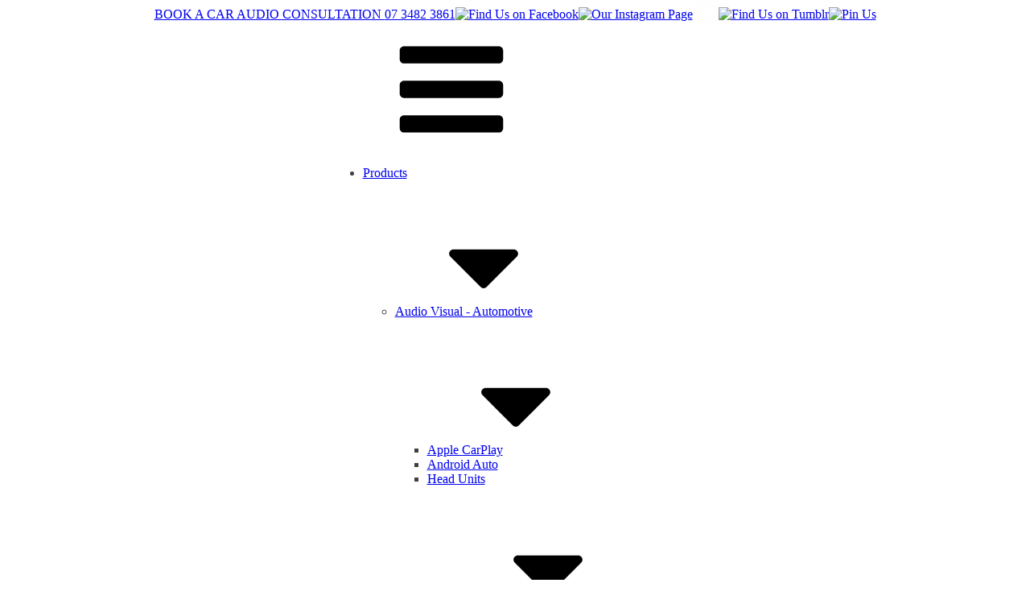

--- FILE ---
content_type: text/html; charset=UTF-8
request_url: https://soundgarageqld.com.au/product-category/brands/beat-sonic/
body_size: 21316
content:
<!DOCTYPE html>
<html lang="en-AU" >
<head>
<meta charset="UTF-8">
<meta name="viewport" content="width=device-width, initial-scale=1.0">
<!-- WP_HEAD() START -->
<link rel="preload" as="style" href="https://fonts.googleapis.com/css?family=Varta+Semibold:100,200,300,400,500,600,700,800,900|Varta:100,200,300,400,500,600,700,800,900|Bill+Corporate+Narrow+Super:100,200,300,400,500,600,700,800,900" >
<link rel="stylesheet" href="https://fonts.googleapis.com/css?family=Varta+Semibold:100,200,300,400,500,600,700,800,900|Varta:100,200,300,400,500,600,700,800,900|Bill+Corporate+Narrow+Super:100,200,300,400,500,600,700,800,900">
<meta name='robots' content='index, follow, max-image-preview:large, max-snippet:-1, max-video-preview:-1' />

	<!-- This site is optimized with the Yoast SEO Premium plugin v26.7 (Yoast SEO v26.7) - https://yoast.com/wordpress/plugins/seo/ -->
	<title>Beat-Sonic - Sound Garage | Brisbane, QLD</title>
	<meta name="description" content="Check out our Beat-Sonic online. ✓Experts in Vehicle &amp; Car Audio &amp; Accessories ✓38+ Years Experience ✓Locally Owned &amp; Operated. ☎ Call Now!" />
	<link rel="canonical" href="https://soundgarageqld.com.au/product-category/brands/beat-sonic/" />
	<meta property="og:locale" content="en_US" />
	<meta property="og:type" content="article" />
	<meta property="og:title" content="Beat-Sonic Archives" />
	<meta property="og:description" content="Check out our Beat-Sonic online. ✓Experts in Vehicle &amp; Car Audio &amp; Accessories ✓38+ Years Experience ✓Locally Owned &amp; Operated. ☎ Call Now!" />
	<meta property="og:url" content="https://soundgarageqld.com.au/product-category/brands/beat-sonic/" />
	<meta property="og:site_name" content="Sound Garage" />
	<meta name="twitter:card" content="summary_large_image" />
	<meta name="twitter:site" content="@SoundQld" />
	<script type="application/ld+json" class="yoast-schema-graph">{"@context":"https://schema.org","@graph":[{"@type":"CollectionPage","@id":"https://soundgarageqld.com.au/product-category/brands/beat-sonic/","url":"https://soundgarageqld.com.au/product-category/brands/beat-sonic/","name":"Beat-Sonic - Sound Garage | Brisbane, QLD","isPartOf":{"@id":"https://soundgarageqld.com.au/#website"},"primaryImageOfPage":{"@id":"https://soundgarageqld.com.au/product-category/brands/beat-sonic/#primaryimage"},"image":{"@id":"https://soundgarageqld.com.au/product-category/brands/beat-sonic/#primaryimage"},"thumbnailUrl":"https://soundgarageqld.com.au/wp-content/uploads/2024/03/Beat-Sonic_DSP-FO3.png","description":"Check out our Beat-Sonic online. ✓Experts in Vehicle & Car Audio & Accessories ✓38+ Years Experience ✓Locally Owned & Operated. ☎ Call Now!","breadcrumb":{"@id":"https://soundgarageqld.com.au/product-category/brands/beat-sonic/#breadcrumb"},"inLanguage":"en-AU"},{"@type":"ImageObject","inLanguage":"en-AU","@id":"https://soundgarageqld.com.au/product-category/brands/beat-sonic/#primaryimage","url":"https://soundgarageqld.com.au/wp-content/uploads/2024/03/Beat-Sonic_DSP-FO3.png","contentUrl":"https://soundgarageqld.com.au/wp-content/uploads/2024/03/Beat-Sonic_DSP-FO3.png","width":1200,"height":630,"caption":"Beat-Sonic_DSP-FO3"},{"@type":"BreadcrumbList","@id":"https://soundgarageqld.com.au/product-category/brands/beat-sonic/#breadcrumb","itemListElement":[{"@type":"ListItem","position":1,"name":"Home","item":"https://soundgarageqld.com.au/"},{"@type":"ListItem","position":2,"name":"Brands","item":"https://soundgarageqld.com.au/product-category/brands/"},{"@type":"ListItem","position":3,"name":"Beat-Sonic"}]},{"@type":"WebSite","@id":"https://soundgarageqld.com.au/#website","url":"https://soundgarageqld.com.au/","name":"Sound Garage","description":"","publisher":{"@id":"https://soundgarageqld.com.au/#organization"},"potentialAction":[{"@type":"SearchAction","target":{"@type":"EntryPoint","urlTemplate":"https://soundgarageqld.com.au/?s={search_term_string}"},"query-input":{"@type":"PropertyValueSpecification","valueRequired":true,"valueName":"search_term_string"}}],"inLanguage":"en-AU"},{"@type":"Organization","@id":"https://soundgarageqld.com.au/#organization","name":"Sound Garage","url":"https://soundgarageqld.com.au/","logo":{"@type":"ImageObject","inLanguage":"en-AU","@id":"https://soundgarageqld.com.au/#/schema/logo/image/","url":"https://soundgarageqld.com.au/wp-content/uploads/2024/08/UPDATED_SOUND_GARAGE_LOGO.png","contentUrl":"https://soundgarageqld.com.au/wp-content/uploads/2024/08/UPDATED_SOUND_GARAGE_LOGO.png","width":1200,"height":638,"caption":"Sound Garage"},"image":{"@id":"https://soundgarageqld.com.au/#/schema/logo/image/"},"sameAs":["https://www.facebook.com/soundgarageqld/","https://x.com/SoundQld","https://www.pinterest.com.au/soundgarageqld/","https://www.instagram.com/soundgarageqld/"]}]}</script>
	<!-- / Yoast SEO Premium plugin. -->


<link rel='dns-prefetch' href='//maxcdn.bootstrapcdn.com' />
<link rel="alternate" type="application/rss+xml" title="Sound Garage &raquo; Beat-Sonic Category Feed" href="https://soundgarageqld.com.au/product-category/brands/beat-sonic/feed/" />
<style id='wp-img-auto-sizes-contain-inline-css' type='text/css'>
img:is([sizes=auto i],[sizes^="auto," i]){contain-intrinsic-size:3000px 1500px}
/*# sourceURL=wp-img-auto-sizes-contain-inline-css */
</style>
<link data-optimized="2" rel="stylesheet" href="https://soundgarageqld.com.au/wp-content/litespeed/css/8fa6df33b36b71182b18d1b25511d2cf.css?ver=114f5" />





<style id='global-styles-inline-css' type='text/css'>
:root{--wp--preset--aspect-ratio--square: 1;--wp--preset--aspect-ratio--4-3: 4/3;--wp--preset--aspect-ratio--3-4: 3/4;--wp--preset--aspect-ratio--3-2: 3/2;--wp--preset--aspect-ratio--2-3: 2/3;--wp--preset--aspect-ratio--16-9: 16/9;--wp--preset--aspect-ratio--9-16: 9/16;--wp--preset--color--black: #000000;--wp--preset--color--cyan-bluish-gray: #abb8c3;--wp--preset--color--white: #ffffff;--wp--preset--color--pale-pink: #f78da7;--wp--preset--color--vivid-red: #cf2e2e;--wp--preset--color--luminous-vivid-orange: #ff6900;--wp--preset--color--luminous-vivid-amber: #fcb900;--wp--preset--color--light-green-cyan: #7bdcb5;--wp--preset--color--vivid-green-cyan: #00d084;--wp--preset--color--pale-cyan-blue: #8ed1fc;--wp--preset--color--vivid-cyan-blue: #0693e3;--wp--preset--color--vivid-purple: #9b51e0;--wp--preset--color--base: #f9f9f9;--wp--preset--color--base-2: #ffffff;--wp--preset--color--contrast: #111111;--wp--preset--color--contrast-2: #636363;--wp--preset--color--contrast-3: #A4A4A4;--wp--preset--color--accent: #cfcabe;--wp--preset--color--accent-2: #c2a990;--wp--preset--color--accent-3: #d8613c;--wp--preset--color--accent-4: #b1c5a4;--wp--preset--color--accent-5: #b5bdbc;--wp--preset--gradient--vivid-cyan-blue-to-vivid-purple: linear-gradient(135deg,rgb(6,147,227) 0%,rgb(155,81,224) 100%);--wp--preset--gradient--light-green-cyan-to-vivid-green-cyan: linear-gradient(135deg,rgb(122,220,180) 0%,rgb(0,208,130) 100%);--wp--preset--gradient--luminous-vivid-amber-to-luminous-vivid-orange: linear-gradient(135deg,rgb(252,185,0) 0%,rgb(255,105,0) 100%);--wp--preset--gradient--luminous-vivid-orange-to-vivid-red: linear-gradient(135deg,rgb(255,105,0) 0%,rgb(207,46,46) 100%);--wp--preset--gradient--very-light-gray-to-cyan-bluish-gray: linear-gradient(135deg,rgb(238,238,238) 0%,rgb(169,184,195) 100%);--wp--preset--gradient--cool-to-warm-spectrum: linear-gradient(135deg,rgb(74,234,220) 0%,rgb(151,120,209) 20%,rgb(207,42,186) 40%,rgb(238,44,130) 60%,rgb(251,105,98) 80%,rgb(254,248,76) 100%);--wp--preset--gradient--blush-light-purple: linear-gradient(135deg,rgb(255,206,236) 0%,rgb(152,150,240) 100%);--wp--preset--gradient--blush-bordeaux: linear-gradient(135deg,rgb(254,205,165) 0%,rgb(254,45,45) 50%,rgb(107,0,62) 100%);--wp--preset--gradient--luminous-dusk: linear-gradient(135deg,rgb(255,203,112) 0%,rgb(199,81,192) 50%,rgb(65,88,208) 100%);--wp--preset--gradient--pale-ocean: linear-gradient(135deg,rgb(255,245,203) 0%,rgb(182,227,212) 50%,rgb(51,167,181) 100%);--wp--preset--gradient--electric-grass: linear-gradient(135deg,rgb(202,248,128) 0%,rgb(113,206,126) 100%);--wp--preset--gradient--midnight: linear-gradient(135deg,rgb(2,3,129) 0%,rgb(40,116,252) 100%);--wp--preset--gradient--gradient-1: linear-gradient(to bottom, #cfcabe 0%, #F9F9F9 100%);--wp--preset--gradient--gradient-2: linear-gradient(to bottom, #C2A990 0%, #F9F9F9 100%);--wp--preset--gradient--gradient-3: linear-gradient(to bottom, #D8613C 0%, #F9F9F9 100%);--wp--preset--gradient--gradient-4: linear-gradient(to bottom, #B1C5A4 0%, #F9F9F9 100%);--wp--preset--gradient--gradient-5: linear-gradient(to bottom, #B5BDBC 0%, #F9F9F9 100%);--wp--preset--gradient--gradient-6: linear-gradient(to bottom, #A4A4A4 0%, #F9F9F9 100%);--wp--preset--gradient--gradient-7: linear-gradient(to bottom, #cfcabe 50%, #F9F9F9 50%);--wp--preset--gradient--gradient-8: linear-gradient(to bottom, #C2A990 50%, #F9F9F9 50%);--wp--preset--gradient--gradient-9: linear-gradient(to bottom, #D8613C 50%, #F9F9F9 50%);--wp--preset--gradient--gradient-10: linear-gradient(to bottom, #B1C5A4 50%, #F9F9F9 50%);--wp--preset--gradient--gradient-11: linear-gradient(to bottom, #B5BDBC 50%, #F9F9F9 50%);--wp--preset--gradient--gradient-12: linear-gradient(to bottom, #A4A4A4 50%, #F9F9F9 50%);--wp--preset--font-size--small: 0.9rem;--wp--preset--font-size--medium: 1.05rem;--wp--preset--font-size--large: clamp(1.39rem, 1.39rem + ((1vw - 0.2rem) * 0.767), 1.85rem);--wp--preset--font-size--x-large: clamp(1.85rem, 1.85rem + ((1vw - 0.2rem) * 1.083), 2.5rem);--wp--preset--font-size--xx-large: clamp(2.5rem, 2.5rem + ((1vw - 0.2rem) * 1.283), 3.27rem);--wp--preset--font-family--body: "Inter", sans-serif;--wp--preset--font-family--heading: Cardo;--wp--preset--font-family--system-sans-serif: -apple-system, BlinkMacSystemFont, avenir next, avenir, segoe ui, helvetica neue, helvetica, Cantarell, Ubuntu, roboto, noto, arial, sans-serif;--wp--preset--font-family--system-serif: Iowan Old Style, Apple Garamond, Baskerville, Times New Roman, Droid Serif, Times, Source Serif Pro, serif, Apple Color Emoji, Segoe UI Emoji, Segoe UI Symbol;--wp--preset--spacing--20: min(1.5rem, 2vw);--wp--preset--spacing--30: min(2.5rem, 3vw);--wp--preset--spacing--40: min(4rem, 5vw);--wp--preset--spacing--50: min(6.5rem, 8vw);--wp--preset--spacing--60: min(10.5rem, 13vw);--wp--preset--spacing--70: 3.38rem;--wp--preset--spacing--80: 5.06rem;--wp--preset--spacing--10: 1rem;--wp--preset--shadow--natural: 6px 6px 9px rgba(0, 0, 0, 0.2);--wp--preset--shadow--deep: 12px 12px 50px rgba(0, 0, 0, 0.4);--wp--preset--shadow--sharp: 6px 6px 0px rgba(0, 0, 0, 0.2);--wp--preset--shadow--outlined: 6px 6px 0px -3px rgb(255, 255, 255), 6px 6px rgb(0, 0, 0);--wp--preset--shadow--crisp: 6px 6px 0px rgb(0, 0, 0);}:root :where(.is-layout-flow) > :first-child{margin-block-start: 0;}:root :where(.is-layout-flow) > :last-child{margin-block-end: 0;}:root :where(.is-layout-flow) > *{margin-block-start: 1.2rem;margin-block-end: 0;}:root :where(.is-layout-constrained) > :first-child{margin-block-start: 0;}:root :where(.is-layout-constrained) > :last-child{margin-block-end: 0;}:root :where(.is-layout-constrained) > *{margin-block-start: 1.2rem;margin-block-end: 0;}:root :where(.is-layout-flex){gap: 1.2rem;}:root :where(.is-layout-grid){gap: 1.2rem;}body .is-layout-flex{display: flex;}.is-layout-flex{flex-wrap: wrap;align-items: center;}.is-layout-flex > :is(*, div){margin: 0;}body .is-layout-grid{display: grid;}.is-layout-grid > :is(*, div){margin: 0;}.has-black-color{color: var(--wp--preset--color--black) !important;}.has-cyan-bluish-gray-color{color: var(--wp--preset--color--cyan-bluish-gray) !important;}.has-white-color{color: var(--wp--preset--color--white) !important;}.has-pale-pink-color{color: var(--wp--preset--color--pale-pink) !important;}.has-vivid-red-color{color: var(--wp--preset--color--vivid-red) !important;}.has-luminous-vivid-orange-color{color: var(--wp--preset--color--luminous-vivid-orange) !important;}.has-luminous-vivid-amber-color{color: var(--wp--preset--color--luminous-vivid-amber) !important;}.has-light-green-cyan-color{color: var(--wp--preset--color--light-green-cyan) !important;}.has-vivid-green-cyan-color{color: var(--wp--preset--color--vivid-green-cyan) !important;}.has-pale-cyan-blue-color{color: var(--wp--preset--color--pale-cyan-blue) !important;}.has-vivid-cyan-blue-color{color: var(--wp--preset--color--vivid-cyan-blue) !important;}.has-vivid-purple-color{color: var(--wp--preset--color--vivid-purple) !important;}.has-black-background-color{background-color: var(--wp--preset--color--black) !important;}.has-cyan-bluish-gray-background-color{background-color: var(--wp--preset--color--cyan-bluish-gray) !important;}.has-white-background-color{background-color: var(--wp--preset--color--white) !important;}.has-pale-pink-background-color{background-color: var(--wp--preset--color--pale-pink) !important;}.has-vivid-red-background-color{background-color: var(--wp--preset--color--vivid-red) !important;}.has-luminous-vivid-orange-background-color{background-color: var(--wp--preset--color--luminous-vivid-orange) !important;}.has-luminous-vivid-amber-background-color{background-color: var(--wp--preset--color--luminous-vivid-amber) !important;}.has-light-green-cyan-background-color{background-color: var(--wp--preset--color--light-green-cyan) !important;}.has-vivid-green-cyan-background-color{background-color: var(--wp--preset--color--vivid-green-cyan) !important;}.has-pale-cyan-blue-background-color{background-color: var(--wp--preset--color--pale-cyan-blue) !important;}.has-vivid-cyan-blue-background-color{background-color: var(--wp--preset--color--vivid-cyan-blue) !important;}.has-vivid-purple-background-color{background-color: var(--wp--preset--color--vivid-purple) !important;}.has-black-border-color{border-color: var(--wp--preset--color--black) !important;}.has-cyan-bluish-gray-border-color{border-color: var(--wp--preset--color--cyan-bluish-gray) !important;}.has-white-border-color{border-color: var(--wp--preset--color--white) !important;}.has-pale-pink-border-color{border-color: var(--wp--preset--color--pale-pink) !important;}.has-vivid-red-border-color{border-color: var(--wp--preset--color--vivid-red) !important;}.has-luminous-vivid-orange-border-color{border-color: var(--wp--preset--color--luminous-vivid-orange) !important;}.has-luminous-vivid-amber-border-color{border-color: var(--wp--preset--color--luminous-vivid-amber) !important;}.has-light-green-cyan-border-color{border-color: var(--wp--preset--color--light-green-cyan) !important;}.has-vivid-green-cyan-border-color{border-color: var(--wp--preset--color--vivid-green-cyan) !important;}.has-pale-cyan-blue-border-color{border-color: var(--wp--preset--color--pale-cyan-blue) !important;}.has-vivid-cyan-blue-border-color{border-color: var(--wp--preset--color--vivid-cyan-blue) !important;}.has-vivid-purple-border-color{border-color: var(--wp--preset--color--vivid-purple) !important;}.has-vivid-cyan-blue-to-vivid-purple-gradient-background{background: var(--wp--preset--gradient--vivid-cyan-blue-to-vivid-purple) !important;}.has-light-green-cyan-to-vivid-green-cyan-gradient-background{background: var(--wp--preset--gradient--light-green-cyan-to-vivid-green-cyan) !important;}.has-luminous-vivid-amber-to-luminous-vivid-orange-gradient-background{background: var(--wp--preset--gradient--luminous-vivid-amber-to-luminous-vivid-orange) !important;}.has-luminous-vivid-orange-to-vivid-red-gradient-background{background: var(--wp--preset--gradient--luminous-vivid-orange-to-vivid-red) !important;}.has-very-light-gray-to-cyan-bluish-gray-gradient-background{background: var(--wp--preset--gradient--very-light-gray-to-cyan-bluish-gray) !important;}.has-cool-to-warm-spectrum-gradient-background{background: var(--wp--preset--gradient--cool-to-warm-spectrum) !important;}.has-blush-light-purple-gradient-background{background: var(--wp--preset--gradient--blush-light-purple) !important;}.has-blush-bordeaux-gradient-background{background: var(--wp--preset--gradient--blush-bordeaux) !important;}.has-luminous-dusk-gradient-background{background: var(--wp--preset--gradient--luminous-dusk) !important;}.has-pale-ocean-gradient-background{background: var(--wp--preset--gradient--pale-ocean) !important;}.has-electric-grass-gradient-background{background: var(--wp--preset--gradient--electric-grass) !important;}.has-midnight-gradient-background{background: var(--wp--preset--gradient--midnight) !important;}.has-small-font-size{font-size: var(--wp--preset--font-size--small) !important;}.has-medium-font-size{font-size: var(--wp--preset--font-size--medium) !important;}.has-large-font-size{font-size: var(--wp--preset--font-size--large) !important;}.has-x-large-font-size{font-size: var(--wp--preset--font-size--x-large) !important;}
/*# sourceURL=global-styles-inline-css */
</style>

<style id='classic-theme-styles-inline-css' type='text/css'>
/*! This file is auto-generated */
.wp-block-button__link{color:#fff;background-color:#32373c;border-radius:9999px;box-shadow:none;text-decoration:none;padding:calc(.667em + 2px) calc(1.333em + 2px);font-size:1.125em}.wp-block-file__button{background:#32373c;color:#fff;text-decoration:none}
/*# sourceURL=/wp-includes/css/classic-themes.min.css */
</style>







<style id='woocommerce-inline-inline-css' type='text/css'>
.woocommerce form .form-row .required { visibility: visible; }
/*# sourceURL=woocommerce-inline-inline-css */
</style>


<link rel='stylesheet' id='sb-font-awesome-css' href='https://maxcdn.bootstrapcdn.com/font-awesome/4.7.0/css/font-awesome.min.css?ver=6.9' type='text/css' media='all' />




<script type="text/javascript" src="https://soundgarageqld.com.au/wp-includes/js/jquery/jquery.min.js?ver=3.7.1" id="jquery-core-js"></script>

<script type="text/javascript" id="wc-add-to-cart-js-extra">
/* <![CDATA[ */
var wc_add_to_cart_params = {"ajax_url":"/wp-admin/admin-ajax.php","wc_ajax_url":"/?wc-ajax=%%endpoint%%","i18n_view_cart":"View cart","cart_url":"https://soundgarageqld.com.au/cart/","is_cart":"","cart_redirect_after_add":"no"};
//# sourceURL=wc-add-to-cart-js-extra
/* ]]> */
</script>


<script type="text/javascript" id="woocommerce-js-extra">
/* <![CDATA[ */
var woocommerce_params = {"ajax_url":"/wp-admin/admin-ajax.php","wc_ajax_url":"/?wc-ajax=%%endpoint%%","i18n_password_show":"Show password","i18n_password_hide":"Hide password"};
//# sourceURL=woocommerce-js-extra
/* ]]> */
</script>





<script type="text/javascript" id="wc-single-product-js-extra">
/* <![CDATA[ */
var wc_single_product_params = {"i18n_required_rating_text":"Please select a rating","i18n_rating_options":["1 of 5 stars","2 of 5 stars","3 of 5 stars","4 of 5 stars","5 of 5 stars"],"i18n_product_gallery_trigger_text":"View full-screen image gallery","review_rating_required":"yes","flexslider":{"rtl":false,"animation":"slide","smoothHeight":true,"directionNav":false,"controlNav":"thumbnails","slideshow":false,"animationSpeed":500,"animationLoop":false,"allowOneSlide":false,"touch":false},"zoom_enabled":"1","zoom_options":[],"photoswipe_enabled":"1","photoswipe_options":{"shareEl":false,"closeOnScroll":false,"history":false,"hideAnimationDuration":0,"showAnimationDuration":0},"flexslider_enabled":"1"};
//# sourceURL=wc-single-product-js-extra
/* ]]> */
</script>

<link rel="https://api.w.org/" href="https://soundgarageqld.com.au/wp-json/" /><link rel="alternate" title="JSON" type="application/json" href="https://soundgarageqld.com.au/wp-json/wp/v2/product_cat/1465" /><link rel="EditURI" type="application/rsd+xml" title="RSD" href="https://soundgarageqld.com.au/xmlrpc.php?rsd" />
<meta name="generator" content="WordPress 6.9" />
<meta name="generator" content="WooCommerce 10.4.3" />
<!-- start Simple Custom CSS and JS -->
<meta name="google-site-verification" content="24LrO2ZG1h7wSbGGUgRRI_subuICYYFY7vAerm5bp1Q" />
<!-- Add HTML code to the header or the footer.

For example, you can use the following code for loading the jQuery library from Google CDN:
<script src="https://ajax.googleapis.com/ajax/libs/jquery/3.6.0/jquery.min.js"></script>

or the following one for loading the Bootstrap library from jsDelivr:
<link href="https://cdn.jsdelivr.net/npm/bootstrap@5.1.3/dist/css/bootstrap.min.css" rel="stylesheet" integrity="sha384-1BmE4kWBq78iYhFldvKuhfTAU6auU8tT94WrHftjDbrCEXSU1oBoqyl2QvZ6jIW3" crossorigin="anonymous">

-- End of the comment --> 

<!-- end Simple Custom CSS and JS -->
<!-- start Simple Custom CSS and JS -->
<meta name="google-site-verification" content="rsNIJj2FU-cbzT3zBD8SWAd-hFEXronIdRiXmo1u2a0" />

<!-- end Simple Custom CSS and JS -->
<!-- start Simple Custom CSS and JS -->
<!-- Google Tag Manager -->
<script>(function(w,d,s,l,i){w[l]=w[l]||[];w[l].push({'gtm.start':
new Date().getTime(),event:'gtm.js'});var f=d.getElementsByTagName(s)[0],
j=d.createElement(s),dl=l!='dataLayer'?'&l='+l:'';j.async=true;j.src=
'https://www.googletagmanager.com/gtm.js?id='+i+dl;f.parentNode.insertBefore(j,f);
})(window,document,'script','dataLayer','GTM-WPWXBSB');</script>
<!-- End Google Tag Manager -->

<!-- end Simple Custom CSS and JS -->
<!-- start Simple Custom CSS and JS -->
<style type="text/css">
#section-4-433 .term-description p a {
	margin-top: 0 !important;
	display: unset !important;
}

ul.\32 -cols{
	column-count:2;
}

@media only screen and (max-width: 600px) {
ul.\32 -cols{
	column-count:1  !important;
}}</style>
<!-- end Simple Custom CSS and JS -->
<!-- Google Tag Manager -->
<script>(function(w,d,s,l,i){w[l]=w[l]||[];w[l].push({'gtm.start':
new Date().getTime(),event:'gtm.js'});var f=d.getElementsByTagName(s)[0],
j=d.createElement(s),dl=l!='dataLayer'?'&l='+l:'';j.async=true;j.src=
'https://www.googletagmanager.com/gtm.js?id='+i+dl;f.parentNode.insertBefore(j,f);
})(window,document,'script','dataLayer','GTM-5BTWZZJN');</script>
<!-- End Google Tag Manager -->    
    <script type="text/javascript">
        var ajaxurl = 'https://soundgarageqld.com.au/wp-admin/admin-ajax.php';
    </script>
	<noscript><style>.woocommerce-product-gallery{ opacity: 1 !important; }</style></noscript>
	<!-- Call Now Button 1.5.5 (https://callnowbutton.com) [renderer:cloud, id:domain_99aee336_ec8b_4b71_aabb_b367b2c485a0]-->
<script data-cnb-version="1.5.5" type="text/javascript" async="async" src="https://user.callnowbutton.com/domain_99aee336_ec8b_4b71_aabb_b367b2c485a0.js?dbver=1736254549"></script>
<style class='wp-fonts-local' type='text/css'>
@font-face{font-family:Inter;font-style:normal;font-weight:300 900;font-display:fallback;src:url('https://soundgarageqld.com.au/wp-content/themes/oxygen-is-not-a-theme/assets/fonts/inter/Inter-VariableFont_slnt,wght.woff2') format('woff2');font-stretch:normal;}
@font-face{font-family:Cardo;font-style:normal;font-weight:400;font-display:fallback;src:url('https://soundgarageqld.com.au/wp-content/themes/oxygen-is-not-a-theme/assets/fonts/cardo/cardo_normal_400.woff2') format('woff2');}
@font-face{font-family:Cardo;font-style:italic;font-weight:400;font-display:fallback;src:url('https://soundgarageqld.com.au/wp-content/themes/oxygen-is-not-a-theme/assets/fonts/cardo/cardo_italic_400.woff2') format('woff2');}
@font-face{font-family:Cardo;font-style:normal;font-weight:700;font-display:fallback;src:url('https://soundgarageqld.com.au/wp-content/themes/oxygen-is-not-a-theme/assets/fonts/cardo/cardo_normal_700.woff2') format('woff2');}
</style>
<link rel="icon" href="https://soundgarageqld.com.au/wp-content/uploads/2020/12/cropped-favicon-32x32.jpg" sizes="32x32" />
<link rel="icon" href="https://soundgarageqld.com.au/wp-content/uploads/2020/12/cropped-favicon-192x192.jpg" sizes="192x192" />
<link rel="apple-touch-icon" href="https://soundgarageqld.com.au/wp-content/uploads/2020/12/cropped-favicon-180x180.jpg" />
<meta name="msapplication-TileImage" content="https://soundgarageqld.com.au/wp-content/uploads/2020/12/cropped-favicon-270x270.jpg" />
<link rel='stylesheet' id='oxygen-styles-css' href='//soundgarageqld.com.au/product-category/brands/beat-sonic/?xlink=css&#038;ver=6.9' type='text/css' media='all' />
<style type="text/css" media="screen">.is-menu path.search-icon-path { fill: #ffffff;}body .popup-search-close:after, body .search-close:after { border-color: #ffffff;}body .popup-search-close:before, body .search-close:before { border-color: #ffffff;}</style>			<style type="text/css">
					</style>
		<!-- END OF WP_HEAD() -->

</head>
<body class="archive tax-product_cat term-beat-sonic term-1465 wp-theme-oxygen-is-not-a-theme  wp-embed-responsive theme-oxygen-is-not-a-theme oxygen-body woocommerce woocommerce-page woocommerce-no-js oxygen-is-not-a-theme metaslider-plugin" >

<!-- Google Tag Manager (noscript) -->
<noscript><iframe src="https://www.googletagmanager.com/ns.html?id=GTM-5BTWZZJN"
height="0" width="0" style="display:none;visibility:hidden"></iframe></noscript>
<!-- End Google Tag Manager (noscript) -->


						<header id="_header-2-225" class="oxy-header-wrapper oxy-overlay-header oxy-header" ><div id="_header_row-174-324" class="oxy-header-row" ><div class="oxy-header-container"><div id="_header_left-175-324" class="oxy-header-left" ></div><div id="_header_center-176-324" class="oxy-header-center" ><a id="link_text-18-225" class="ct-link-text " href="https://soundgarageqld.com.au/contact-us/"   >BOOK A CAR AUDIO CONSULTATION&nbsp;<gwmw style="display:none;"></gwmw></a><a id="link_text-81-324" class="ct-link-text " href="tel:0734823861" target="_self"  >07 3482 3861<gwmw style="display:none;"></gwmw></a><a id="link-193-324" class="ct-link" href="https://www.facebook.com/pg/soundgarageqld/" target="_blank"  ><img data-lazyloaded="1" src="[data-uri]" id="image-101-324" alt="Find Us on Facebook" data-src="https://soundgarageqld.com.au/wp-content/uploads/2021/01/facebook.png" class="ct-image"/><noscript><img  id="image-101-324" alt="Find Us on Facebook" src="https://soundgarageqld.com.au/wp-content/uploads/2021/01/facebook.png" class="ct-image"/></noscript></a><a id="link-194-324" class="ct-link" href="https://www.instagram.com/soundgarageqld/" target="_blank"  ><img data-lazyloaded="1" src="[data-uri]" id="image-102-324" alt="Our Instagram Page" data-src="https://soundgarageqld.com.au/wp-content/uploads/2021/01/ig.png" class="ct-image"/><noscript><img  id="image-102-324" alt="Our Instagram Page" src="https://soundgarageqld.com.au/wp-content/uploads/2021/01/ig.png" class="ct-image"/></noscript></a><a id="link-195-324" class="ct-link" href="https://twitter.com/SoundQld" target="_blank"  ><img data-lazyloaded="1" src="[data-uri]" id="image-104-324" alt="Find Us on Twitter" data-src="https://soundgarageqld.com.au/wp-content/uploads/2021/01/twitter-1.png" class="ct-image"/><noscript><img  id="image-104-324" alt="Find Us on Twitter" src="https://soundgarageqld.com.au/wp-content/uploads/2021/01/twitter-1.png" class="ct-image"/></noscript></a><a id="link-196-324" class="ct-link" href="https://www.tumblr.com/blog/soundgarageqld" target="_blank"  ><img data-lazyloaded="1" src="[data-uri]" id="image-106-324" alt="Find Us on Tumblr" data-src="https://soundgarageqld.com.au/wp-content/uploads/2021/01/tumblr.png" class="ct-image"/><noscript><img  id="image-106-324" alt="Find Us on Tumblr" src="https://soundgarageqld.com.au/wp-content/uploads/2021/01/tumblr.png" class="ct-image"/></noscript></a><a id="link-197-324" class="ct-link" href="https://www.pinterest.com.au/soundgarageqld" target="_blank"  ><img data-lazyloaded="1" src="[data-uri]" id="image-116-324" alt="Pin Us" data-src="https://soundgarageqld.com.au/wp-content/uploads/2021/01/pinterest.png" class="ct-image"/><noscript><img  id="image-116-324" alt="Pin Us" src="https://soundgarageqld.com.au/wp-content/uploads/2021/01/pinterest.png" class="ct-image"/></noscript></a></div><div id="_header_right-177-324" class="oxy-header-right" ></div></div></div><div id="_header_row-10-225" class="oxy-header-row" ><div class="oxy-header-container"><div id="_header_left-11-225" class="oxy-header-left" ><a id="link-12-225" class="ct-link atomic-logo" href="/" target="_self"  ><img data-lazyloaded="1" src="[data-uri]" id="image-13-225" alt="" data-src="https://soundgarageqld.com.au/wp-content/uploads/2025/06/UPDATED_SOUND_GARAGE_LOGO.png" class="ct-image"/><noscript><img  id="image-13-225" alt="" src="https://soundgarageqld.com.au/wp-content/uploads/2025/06/UPDATED_SOUND_GARAGE_LOGO.png" class="ct-image"/></noscript></a></div><div id="_header_center-14-225" class="oxy-header-center" >
		<div id="-pro-menu-82-324" class="oxy-pro-menu " ><div class="oxy-pro-menu-mobile-open-icon " data-off-canvas-alignment=""><svg id="-pro-menu-82-324-open-icon"><use xlink:href="#FontAwesomeicon-bars"></use></svg></div>

                
        <div class="oxy-pro-menu-container  oxy-pro-menu-dropdown-links-visible-on-mobile oxy-pro-menu-dropdown-links-toggle oxy-pro-menu-show-dropdown" data-aos-duration="400" 

             data-oxy-pro-menu-dropdown-animation=""
             data-oxy-pro-menu-dropdown-animation-duration="0"
             data-entire-parent-toggles-dropdown="false"

             
                          data-oxy-pro-menu-dropdown-animation-duration="0"
             
                          data-oxy-pro-menu-dropdown-links-on-mobile="toggle">
             
            <div class="menu-main-menu-container"><ul id="menu-main-menu" class="oxy-pro-menu-list"><li id="menu-item-38302" class="menu-item menu-item-type-custom menu-item-object-custom menu-item-has-children menu-item-38302"><a href="https://soundgarageqld.com.au/our-products/">Products</a>
<ul class="sub-menu">
	<li id="menu-item-38195" class="menu-item menu-item-type-taxonomy menu-item-object-product_cat menu-item-has-children menu-item-38195"><a href="https://soundgarageqld.com.au/product-category/audio-visual-automotive/">Audio Visual - Automotive</a>
	<ul class="sub-menu">
		<li id="menu-item-53588" class="menu-item menu-item-type-taxonomy menu-item-object-product_cat menu-item-53588"><a href="https://soundgarageqld.com.au/product-category/audio-visual-automotive/head-units/apple-carplay-head-units/">Apple CarPlay</a></li>
		<li id="menu-item-53589" class="menu-item menu-item-type-taxonomy menu-item-object-product_cat menu-item-53589"><a href="https://soundgarageqld.com.au/product-category/audio-visual-automotive/head-units/android-auto-head-units/">Android Auto</a></li>
		<li id="menu-item-38196" class="menu-item menu-item-type-taxonomy menu-item-object-product_cat menu-item-has-children menu-item-38196"><a href="https://soundgarageqld.com.au/product-category/audio-visual-automotive/head-units/">Head Units</a>
		<ul class="sub-menu">
			<li id="menu-item-40170" class="menu-item menu-item-type-taxonomy menu-item-object-product_cat menu-item-40170"><a href="https://soundgarageqld.com.au/product-category/audio-visual-automotive/head-units/apple-carplay-head-units/">Apple CarPlay</a></li>
			<li id="menu-item-40169" class="menu-item menu-item-type-taxonomy menu-item-object-product_cat menu-item-40169"><a href="https://soundgarageqld.com.au/product-category/audio-visual-automotive/head-units/android-auto-head-units/">Android Auto</a></li>
			<li id="menu-item-40162" class="menu-item menu-item-type-taxonomy menu-item-object-product_cat menu-item-40162"><a href="https://soundgarageqld.com.au/product-category/audio-visual-automotive/head-units/11-touch-screen/">11" Touch Screens</a></li>
			<li id="menu-item-40163" class="menu-item menu-item-type-taxonomy menu-item-object-product_cat menu-item-40163"><a href="https://soundgarageqld.com.au/product-category/audio-visual-automotive/head-units/10-inch-touch-screens/">10" Touch Screens</a></li>
			<li id="menu-item-40168" class="menu-item menu-item-type-taxonomy menu-item-object-product_cat menu-item-40168"><a href="https://soundgarageqld.com.au/product-category/audio-visual-automotive/head-units/9-touch-screens/">9" Touch Screens</a></li>
			<li id="menu-item-40167" class="menu-item menu-item-type-taxonomy menu-item-object-product_cat menu-item-40167"><a href="https://soundgarageqld.com.au/product-category/audio-visual-automotive/head-units/8-touch-screens/">8" Touch Screens</a></li>
			<li id="menu-item-40166" class="menu-item menu-item-type-taxonomy menu-item-object-product_cat menu-item-40166"><a href="https://soundgarageqld.com.au/product-category/audio-visual-automotive/head-units/7-touch-screens/">7" Touch Screens</a></li>
			<li id="menu-item-40164" class="menu-item menu-item-type-taxonomy menu-item-object-product_cat menu-item-40164"><a href="https://soundgarageqld.com.au/product-category/audio-visual-automotive/head-units/6-touch-screens/">6" Touch Screens</a></li>
			<li id="menu-item-40171" class="menu-item menu-item-type-taxonomy menu-item-object-product_cat menu-item-40171"><a href="https://soundgarageqld.com.au/product-category/audio-visual-automotive/head-units/cd-receivers/">CD RECEIVERS</a></li>
			<li id="menu-item-40172" class="menu-item menu-item-type-taxonomy menu-item-object-product_cat menu-item-40172"><a href="https://soundgarageqld.com.au/product-category/audio-visual-automotive/head-units/mechless-receivers/">Mechless Receivers</a></li>
		</ul>
</li>
		<li id="menu-item-38203" class="menu-item menu-item-type-taxonomy menu-item-object-product_cat menu-item-has-children menu-item-38203"><a href="https://soundgarageqld.com.au/product-category/in-car-navigation/">In-car Navigation</a>
		<ul class="sub-menu">
			<li id="menu-item-53587" class="menu-item menu-item-type-taxonomy menu-item-object-product_cat menu-item-53587"><a href="https://soundgarageqld.com.au/product-category/audio-visual-automotive/hema-gps-uhf-4g-devices/">Hema GPS/UHF/4G Devices</a></li>
			<li id="menu-item-38204" class="menu-item menu-item-type-taxonomy menu-item-object-product_cat menu-item-38204"><a href="https://soundgarageqld.com.au/product-category/in-car-navigation/in-dash-navigation-in-car-navigation-gps-navigation/">In Dash Navigation</a></li>
			<li id="menu-item-38205" class="menu-item menu-item-type-taxonomy menu-item-object-product_cat menu-item-38205"><a href="https://soundgarageqld.com.au/product-category/in-car-navigation/hema-navigation/">HEMA Navigation</a></li>
			<li id="menu-item-39365" class="menu-item menu-item-type-taxonomy menu-item-object-product_cat menu-item-39365"><a href="https://soundgarageqld.com.au/product-category/in-car-navigation/portable-navigation/">Portable Navigation</a></li>
			<li id="menu-item-38208" class="menu-item menu-item-type-taxonomy menu-item-object-product_cat menu-item-38208"><a href="https://soundgarageqld.com.au/product-category/in-car-navigation/alpine-vehicle-specific-solutions-in-dash-navigation-in-car-navigation-gps-navigation/">Vehicle Specific Solutions</a></li>
		</ul>
</li>
		<li id="menu-item-38197" class="menu-item menu-item-type-taxonomy menu-item-object-product_cat menu-item-has-children menu-item-38197"><a href="https://soundgarageqld.com.au/product-category/audio-visual-automotive/amplifiers/">Amplifiers</a>
		<ul class="sub-menu">
			<li id="menu-item-44551" class="menu-item menu-item-type-taxonomy menu-item-object-product_cat menu-item-44551"><a href="https://soundgarageqld.com.au/product-category/audio-visual-automotive/amplifiers/dsp-amplifiers/">DSP Amplifiers</a></li>
			<li id="menu-item-44555" class="menu-item menu-item-type-taxonomy menu-item-object-product_cat menu-item-44555"><a href="https://soundgarageqld.com.au/product-category/audio-visual-automotive/amplifiers/6-channel/">6 Channel</a></li>
			<li id="menu-item-44554" class="menu-item menu-item-type-taxonomy menu-item-object-product_cat menu-item-44554"><a href="https://soundgarageqld.com.au/product-category/audio-visual-automotive/amplifiers/5-channel/">5 Channel</a></li>
			<li id="menu-item-44553" class="menu-item menu-item-type-taxonomy menu-item-object-product_cat menu-item-44553"><a href="https://soundgarageqld.com.au/product-category/audio-visual-automotive/amplifiers/4-channel/">4 Channel</a></li>
			<li id="menu-item-44552" class="menu-item menu-item-type-taxonomy menu-item-object-product_cat menu-item-44552"><a href="https://soundgarageqld.com.au/product-category/audio-visual-automotive/amplifiers/2-channel/">2 Channel</a></li>
			<li id="menu-item-44556" class="menu-item menu-item-type-taxonomy menu-item-object-product_cat menu-item-44556"><a href="https://soundgarageqld.com.au/product-category/audio-visual-automotive/amplifiers/mono-block/">Mono Block</a></li>
			<li id="menu-item-52607" class="menu-item menu-item-type-taxonomy menu-item-object-product_cat menu-item-has-children menu-item-52607"><a href="https://soundgarageqld.com.au/product-category/audio-visual-automotive/amplifiers/amplifier-accessories/">Amplifier Accessories</a>
			<ul class="sub-menu">
				<li id="menu-item-52694" class="menu-item menu-item-type-taxonomy menu-item-object-product_cat menu-item-52694"><a href="https://soundgarageqld.com.au/product-category/audio-visual-automotive/installation-accessories/amplifier-cable-kits/">Amplifier Cable Kits</a></li>
				<li id="menu-item-52701" class="menu-item menu-item-type-taxonomy menu-item-object-product_cat menu-item-52701"><a href="https://soundgarageqld.com.au/product-category/audio-visual-automotive/installation-accessories/rca-cables/">RCA Cables</a></li>
				<li id="menu-item-52698" class="menu-item menu-item-type-taxonomy menu-item-object-product_cat menu-item-52698"><a href="https://soundgarageqld.com.au/product-category/audio-visual-automotive/installation-accessories/distubution-blocks/">Distubution Blocks +</a></li>
				<li id="menu-item-52695" class="menu-item menu-item-type-taxonomy menu-item-object-product_cat menu-item-52695"><a href="https://soundgarageqld.com.au/product-category/audio-visual-automotive/installation-accessories/amplifier-mounting-brackets/">Amplifier Mounting Brackets</a></li>
				<li id="menu-item-52696" class="menu-item menu-item-type-taxonomy menu-item-object-product_cat menu-item-52696"><a href="https://soundgarageqld.com.au/product-category/audio-visual-automotive/installation-accessories/amplifier-remote-controllers/">Amplifier Remote Controllers</a></li>
				<li id="menu-item-52697" class="menu-item menu-item-type-taxonomy menu-item-object-product_cat menu-item-52697"><a href="https://soundgarageqld.com.au/product-category/audio-visual-automotive/installation-accessories/amplifier-t-harness/">Amplifier T-Harness</a></li>
				<li id="menu-item-52699" class="menu-item menu-item-type-taxonomy menu-item-object-product_cat menu-item-52699"><a href="https://soundgarageqld.com.au/product-category/audio-visual-automotive/sound-processors/line-out-convertor/">Line Out Convertor</a></li>
				<li id="menu-item-52700" class="menu-item menu-item-type-taxonomy menu-item-object-product_cat menu-item-52700"><a href="https://soundgarageqld.com.au/product-category/audio-visual-automotive/installation-accessories/load-generating-device/">Load Generating Device</a></li>
			</ul>
</li>
		</ul>
</li>
		<li id="menu-item-38200" class="menu-item menu-item-type-taxonomy menu-item-object-product_cat menu-item-38200"><a href="https://soundgarageqld.com.au/product-category/audio-visual-automotive/sound-processors/">Processors</a></li>
		<li id="menu-item-38198" class="menu-item menu-item-type-taxonomy menu-item-object-product_cat menu-item-has-children menu-item-38198"><a href="https://soundgarageqld.com.au/product-category/audio-visual-automotive/car-speakers/">Speakers</a>
		<ul class="sub-menu">
			<li id="menu-item-44561" class="menu-item menu-item-type-taxonomy menu-item-object-product_cat menu-item-44561"><a href="https://soundgarageqld.com.au/product-category/audio-visual-automotive/car-speakers/3-way-component-speakers/">3 Way Component Speakers</a></li>
			<li id="menu-item-44575" class="menu-item menu-item-type-taxonomy menu-item-object-product_cat menu-item-44575"><a href="https://soundgarageqld.com.au/product-category/audio-visual-automotive/car-speakers/7x10-component/">7x10" Component</a></li>
			<li id="menu-item-44573" class="menu-item menu-item-type-taxonomy menu-item-object-product_cat menu-item-44573"><a href="https://soundgarageqld.com.au/product-category/audio-visual-automotive/car-speakers/6x9-component/">6x9" Component</a></li>
			<li id="menu-item-44574" class="menu-item menu-item-type-taxonomy menu-item-object-product_cat menu-item-44574"><a href="https://soundgarageqld.com.au/product-category/audio-visual-automotive/car-speakers/7-component/">7" Component</a></li>
			<li id="menu-item-44569" class="menu-item menu-item-type-taxonomy menu-item-object-product_cat menu-item-44569"><a href="https://soundgarageqld.com.au/product-category/audio-visual-automotive/car-speakers/6-5-component/">6.5" Component</a></li>
			<li id="menu-item-44571" class="menu-item menu-item-type-taxonomy menu-item-object-product_cat menu-item-44571"><a href="https://soundgarageqld.com.au/product-category/audio-visual-automotive/car-speakers/6-component-speakers/">6" Component Speakers</a></li>
			<li id="menu-item-44566" class="menu-item menu-item-type-taxonomy menu-item-object-product_cat menu-item-44566"><a href="https://soundgarageqld.com.au/product-category/audio-visual-automotive/car-speakers/5-25-component-speakers/">5.25" Component Speakers</a></li>
			<li id="menu-item-44564" class="menu-item menu-item-type-taxonomy menu-item-object-product_cat menu-item-44564"><a href="https://soundgarageqld.com.au/product-category/audio-visual-automotive/car-speakers/4-component-speakers/">4" Component Speakers</a></li>
			<li id="menu-item-44562" class="menu-item menu-item-type-taxonomy menu-item-object-product_cat menu-item-44562"><a href="https://soundgarageqld.com.au/product-category/audio-visual-automotive/car-speakers/3-mid-range-speakers/">3" Mid Range Speakers</a></li>
			<li id="menu-item-44572" class="menu-item menu-item-type-taxonomy menu-item-object-product_cat menu-item-44572"><a href="https://soundgarageqld.com.au/product-category/audio-visual-automotive/car-speakers/6x9-coaxial/">6x9" Coaxial</a></li>
			<li id="menu-item-44568" class="menu-item menu-item-type-taxonomy menu-item-object-product_cat menu-item-44568"><a href="https://soundgarageqld.com.au/product-category/audio-visual-automotive/car-speakers/6-5-coaxial-speakers/">6.5" Coaxial Speakers</a></li>
			<li id="menu-item-44570" class="menu-item menu-item-type-taxonomy menu-item-object-product_cat menu-item-44570"><a href="https://soundgarageqld.com.au/product-category/audio-visual-automotive/car-speakers/6-coaxial-speakers/">6" Coaxial Speakers</a></li>
			<li id="menu-item-44567" class="menu-item menu-item-type-taxonomy menu-item-object-product_cat menu-item-44567"><a href="https://soundgarageqld.com.au/product-category/audio-visual-automotive/car-speakers/5x7-coaxial-speakers/">5x7" Coaxial Speakers</a></li>
			<li id="menu-item-44565" class="menu-item menu-item-type-taxonomy menu-item-object-product_cat menu-item-44565"><a href="https://soundgarageqld.com.au/product-category/audio-visual-automotive/car-speakers/5-25-coaxial-speakers/">5.25" Coaxial Speakers</a></li>
			<li id="menu-item-44563" class="menu-item menu-item-type-taxonomy menu-item-object-product_cat menu-item-44563"><a href="https://soundgarageqld.com.au/product-category/audio-visual-automotive/car-speakers/4-coaxial-speakers/">4" Coaxial Speakers</a></li>
		</ul>
</li>
		<li id="menu-item-38199" class="menu-item menu-item-type-taxonomy menu-item-object-product_cat menu-item-has-children menu-item-38199"><a href="https://soundgarageqld.com.au/product-category/audio-visual-automotive/subwoofers/">Subwoofers</a>
		<ul class="sub-menu">
			<li id="menu-item-44559" class="menu-item menu-item-type-taxonomy menu-item-object-product_cat menu-item-44559"><a href="https://soundgarageqld.com.au/product-category/audio-visual-automotive/subwoofers/13-subwoofers/">13" Subwoofers</a></li>
			<li id="menu-item-44558" class="menu-item menu-item-type-taxonomy menu-item-object-product_cat menu-item-44558"><a href="https://soundgarageqld.com.au/product-category/audio-visual-automotive/subwoofers/12-subwoofer-subwoofers/">12" Subwoofer</a></li>
			<li id="menu-item-44557" class="menu-item menu-item-type-taxonomy menu-item-object-product_cat menu-item-44557"><a href="https://soundgarageqld.com.au/product-category/audio-visual-automotive/subwoofers/10-subwoofer/">10" Subwoofer</a></li>
			<li id="menu-item-44560" class="menu-item menu-item-type-taxonomy menu-item-object-product_cat menu-item-44560"><a href="https://soundgarageqld.com.au/product-category/audio-visual-automotive/subwoofers/8-subwoofer/">8" Subwoofer</a></li>
			<li id="menu-item-44800" class="menu-item menu-item-type-taxonomy menu-item-object-product_cat menu-item-44800"><a href="https://soundgarageqld.com.au/product-category/audio-visual-automotive/subwoofers/amplified-subwoofers/">Amp'd Subwoofers</a></li>
			<li id="menu-item-44801" class="menu-item menu-item-type-taxonomy menu-item-object-product_cat menu-item-44801"><a href="https://soundgarageqld.com.au/product-category/audio-visual-automotive/subwoofers/subwoofer-enclosures/">Sub Enclosures</a></li>
			<li id="menu-item-44802" class="menu-item menu-item-type-taxonomy menu-item-object-product_cat menu-item-44802"><a href="https://soundgarageqld.com.au/product-category/audio-visual-automotive/subwoofers/subwoofers-in-enclosure/">Subs in Boxes</a></li>
		</ul>
</li>
		<li id="menu-item-38201" class="menu-item menu-item-type-taxonomy menu-item-object-product_cat menu-item-has-children menu-item-38201"><a href="https://soundgarageqld.com.au/product-category/audio-visual-automotive/accessories/">Accessories</a>
		<ul class="sub-menu">
			<li id="menu-item-52605" class="menu-item menu-item-type-taxonomy menu-item-object-product_cat menu-item-has-children menu-item-52605"><a href="https://soundgarageqld.com.au/product-category/audio-visual-automotive/amplifiers/amplifier-accessories/">Amplifier Accessories</a>
			<ul class="sub-menu">
				<li id="menu-item-52682" class="menu-item menu-item-type-taxonomy menu-item-object-product_cat menu-item-52682"><a href="https://soundgarageqld.com.au/product-category/audio-visual-automotive/installation-accessories/amplifier-cable-kits/">Amplifier Cable Kits</a></li>
				<li id="menu-item-52685" class="menu-item menu-item-type-taxonomy menu-item-object-product_cat menu-item-52685"><a href="https://soundgarageqld.com.au/product-category/audio-visual-automotive/installation-accessories/rca-cables/">RCA Cables</a></li>
				<li id="menu-item-52684" class="menu-item menu-item-type-taxonomy menu-item-object-product_cat menu-item-52684"><a href="https://soundgarageqld.com.au/product-category/audio-visual-automotive/installation-accessories/load-generating-device/">Load Generating Device</a></li>
				<li id="menu-item-52686" class="menu-item menu-item-type-taxonomy menu-item-object-product_cat menu-item-52686"><a href="https://soundgarageqld.com.au/product-category/audio-visual-automotive/installation-accessories/line-out-conv/">Line-Out Conv</a></li>
			</ul>
</li>
			<li id="menu-item-40579" class="menu-item menu-item-type-taxonomy menu-item-object-product_cat menu-item-40579"><a href="https://soundgarageqld.com.au/product-category/audio-visual-automotive/accessories/portable-sound/">Portable Sound</a></li>
			<li id="menu-item-40590" class="menu-item menu-item-type-taxonomy menu-item-object-product_cat menu-item-40590"><a href="https://soundgarageqld.com.au/product-category/audio-visual-automotive/accessories/phone-brackets/">Phone Brackets</a></li>
			<li id="menu-item-40592" class="menu-item menu-item-type-taxonomy menu-item-object-product_cat menu-item-40592"><a href="https://soundgarageqld.com.au/product-category/audio-visual-automotive/accessories/screen-protector/">Screen Protector</a></li>
			<li id="menu-item-40593" class="menu-item menu-item-type-taxonomy menu-item-object-product_cat menu-item-40593"><a href="https://soundgarageqld.com.au/product-category/audio-visual-automotive/accessories/speaker-boxes/">Speaker Boxes</a></li>
			<li id="menu-item-40594" class="menu-item menu-item-type-taxonomy menu-item-object-product_cat menu-item-40594"><a href="https://soundgarageqld.com.au/product-category/audio-visual-automotive/accessories/speaker-grilles/">Speaker Grilles</a></li>
			<li id="menu-item-40595" class="menu-item menu-item-type-taxonomy menu-item-object-product_cat menu-item-40595"><a href="https://soundgarageqld.com.au/product-category/audio-visual-automotive/accessories/usb-extensions/">USB Extensions</a></li>
			<li id="menu-item-40589" class="menu-item menu-item-type-taxonomy menu-item-object-product_cat menu-item-40589"><a href="https://soundgarageqld.com.au/product-category/audio-visual-automotive/accessories/front-parking-cameras/">Front Parking Cameras</a></li>
			<li id="menu-item-40591" class="menu-item menu-item-type-taxonomy menu-item-object-product_cat menu-item-40591"><a href="https://soundgarageqld.com.au/product-category/audio-visual-automotive/accessories/reverse-camera-accessories/">Reverse Camera</a></li>
		</ul>
</li>
		<li id="menu-item-39189" class="menu-item menu-item-type-taxonomy menu-item-object-product_cat menu-item-39189"><a href="https://soundgarageqld.com.au/product-category/audio-visual-automotive/hi-res-audio/">Hi Res Audio</a></li>
		<li id="menu-item-40421" class="menu-item menu-item-type-taxonomy menu-item-object-product_cat menu-item-40421"><a href="https://soundgarageqld.com.au/product-category/audio-visual-automotive/installation-accessories/acoustic-treatment/">Acoustic Treatment</a></li>
		<li id="menu-item-38202" class="menu-item menu-item-type-taxonomy menu-item-object-product_cat menu-item-38202"><a href="https://soundgarageqld.com.au/product-category/audio-visual-automotive/installation-accessories/">Install Acc</a></li>
	</ul>
</li>
	<li id="menu-item-38233" class="menu-item menu-item-type-taxonomy menu-item-object-product_cat menu-item-has-children menu-item-38233"><a href="https://soundgarageqld.com.au/product-category/dash-cams-brisbane/">Dash Cameras</a>
	<ul class="sub-menu">
		<li id="menu-item-39249" class="menu-item menu-item-type-taxonomy menu-item-object-product_cat menu-item-39249"><a href="https://soundgarageqld.com.au/product-category/dash-cams-brisbane/front-dash-cam/">Front Dash Cam</a></li>
		<li id="menu-item-39248" class="menu-item menu-item-type-taxonomy menu-item-object-product_cat menu-item-39248"><a href="https://soundgarageqld.com.au/product-category/dash-cams-brisbane/front-rear-camera-systems/">Dual Cameras</a></li>
		<li id="menu-item-50722" class="menu-item menu-item-type-taxonomy menu-item-object-product_cat menu-item-50722"><a href="https://soundgarageqld.com.au/product-category/dash-cams-brisbane/3ch-dash-cam/">3CH Dash Cam</a></li>
		<li id="menu-item-39362" class="menu-item menu-item-type-taxonomy menu-item-object-product_cat menu-item-39362"><a href="https://soundgarageqld.com.au/product-category/dash-cams-brisbane/accessories-dash-cam-recorders/">Dash Cam Accessories</a></li>
		<li id="menu-item-39251" class="menu-item menu-item-type-taxonomy menu-item-object-product_cat menu-item-39251"><a href="https://soundgarageqld.com.au/product-category/dash-cams-brisbane/motorcycle-dash-cams/">Motorbike Dash Cams</a></li>
		<li id="menu-item-39250" class="menu-item menu-item-type-taxonomy menu-item-object-product_cat menu-item-has-children menu-item-39250"><a href="https://soundgarageqld.com.au/product-category/dash-cams-brisbane/select-by-brand/">Select by Brand</a>
		<ul class="sub-menu">
			<li id="menu-item-38236" class="menu-item menu-item-type-taxonomy menu-item-object-product_cat menu-item-38236"><a href="https://soundgarageqld.com.au/product-category/dash-cams-brisbane/select-by-brand/gnet-dash-cams/">GNET</a></li>
			<li id="menu-item-38235" class="menu-item menu-item-type-taxonomy menu-item-object-product_cat menu-item-38235"><a href="https://soundgarageqld.com.au/product-category/dash-cams-brisbane/select-by-brand/blackvue-select-by-brand/">BlackVue</a></li>
			<li id="menu-item-38237" class="menu-item menu-item-type-taxonomy menu-item-object-product_cat menu-item-38237"><a href="https://soundgarageqld.com.au/product-category/dash-cams-brisbane/select-by-brand/thinkware-select-by-brand-dash-cam-recorders/">Thinkware</a></li>
			<li id="menu-item-53031" class="menu-item menu-item-type-taxonomy menu-item-object-product_tag menu-item-53031"><a href="https://soundgarageqld.com.au/product-tag/vueroid/">Vueroid</a></li>
		</ul>
</li>
	</ul>
</li>
	<li id="menu-item-53583" class="menu-item menu-item-type-taxonomy menu-item-object-product_cat menu-item-53583"><a href="https://soundgarageqld.com.au/product-category/audio-visual-automotive/hema-gps-uhf-4g-devices/">Hema GPS/UHF/4G Devices</a></li>
	<li id="menu-item-38268" class="menu-item menu-item-type-taxonomy menu-item-object-product_cat menu-item-has-children menu-item-38268"><a href="https://soundgarageqld.com.au/product-category/reverse-cameras/">Reverse Cameras</a>
	<ul class="sub-menu">
		<li id="menu-item-40752" class="menu-item menu-item-type-taxonomy menu-item-object-product_cat menu-item-40752"><a href="https://soundgarageqld.com.au/product-category/driver-assist-technologies/reverse-camera/">Reverse Cameras</a></li>
		<li id="menu-item-40798" class="menu-item menu-item-type-taxonomy menu-item-object-product_cat menu-item-40798"><a href="https://soundgarageqld.com.au/product-category/audio-visual-automotive/installation-accessories/camera-accessories/">Camera Accessories</a></li>
	</ul>
</li>
	<li id="menu-item-53030" class="menu-item menu-item-type-taxonomy menu-item-object-product_cat menu-item-53030"><a href="https://soundgarageqld.com.au/product-category/brands/news-design/">NEW'S DESIGN</a></li>
	<li id="menu-item-38251" class="menu-item menu-item-type-taxonomy menu-item-object-product_cat menu-item-38251"><a href="https://soundgarageqld.com.au/product-category/rear-seat-entertainment/">Rear Seat Entertainment</a></li>
	<li id="menu-item-38277" class="menu-item menu-item-type-taxonomy menu-item-object-product_cat menu-item-has-children menu-item-38277"><a href="https://soundgarageqld.com.au/product-category/uhf-radio-communications/">UHF Radio Communications</a>
	<ul class="sub-menu">
		<li id="menu-item-39239" class="menu-item menu-item-type-taxonomy menu-item-object-product_cat menu-item-39239"><a href="https://soundgarageqld.com.au/product-category/uhf-radio-communications/vehicle-uhfs/">Vehicle UHF's</a></li>
		<li id="menu-item-39238" class="menu-item menu-item-type-taxonomy menu-item-object-product_cat menu-item-39238"><a href="https://soundgarageqld.com.au/product-category/uhf-radio-communications/hand-held-uhf-radios/">Hand Held UHF Radios</a></li>
		<li id="menu-item-39242" class="menu-item menu-item-type-taxonomy menu-item-object-product_cat menu-item-has-children menu-item-39242"><a href="https://soundgarageqld.com.au/product-category/uhf-radio-communications/5-accessories/">UHF Accessories</a>
		<ul class="sub-menu">
			<li id="menu-item-39240" class="menu-item menu-item-type-taxonomy menu-item-object-product_cat menu-item-39240"><a href="https://soundgarageqld.com.au/product-category/uhf-radio-communications/uhf-aerials/">UHF Aerials</a></li>
			<li id="menu-item-39553" class="menu-item menu-item-type-taxonomy menu-item-object-product_cat menu-item-39553"><a href="https://soundgarageqld.com.au/product-category/uhf-radio-communications/5-accessories/uhf-brackets-brisbane/">Antenna Brackets</a></li>
			<li id="menu-item-39551" class="menu-item menu-item-type-taxonomy menu-item-object-product_cat menu-item-39551"><a href="https://soundgarageqld.com.au/product-category/uhf-radio-communications/5-accessories/install-accessories/">Install accessories</a></li>
		</ul>
</li>
		<li id="menu-item-39243" class="menu-item menu-item-type-taxonomy menu-item-object-product_cat menu-item-has-children menu-item-39243"><a href="https://soundgarageqld.com.au/product-category/uhf-radio-communications/search-by-brand-uhf-radio-communications/">Search By Brand</a>
		<ul class="sub-menu">
			<li id="menu-item-39245" class="menu-item menu-item-type-taxonomy menu-item-object-product_cat menu-item-39245"><a href="https://soundgarageqld.com.au/product-category/uhf-radio-communications/search-by-brand-uhf-radio-communications/gme-uhf-radio-communications/">GME</a></li>
			<li id="menu-item-47068" class="menu-item menu-item-type-taxonomy menu-item-object-product_cat menu-item-has-children menu-item-47068"><a href="https://soundgarageqld.com.au/product-category/uhf-radio-communications/search-by-brand-uhf-radio-communications/uniden-uhf-radio-communications/">Uniden</a>
			<ul class="sub-menu">
				<li id="menu-item-47070" class="menu-item menu-item-type-taxonomy menu-item-object-product_cat menu-item-47070"><a href="https://soundgarageqld.com.au/product-category/uhf-radio-communications/search-by-brand-uhf-radio-communications/uniden-uhf-radio-communications/uhf-radios/">UHF Radios</a></li>
				<li id="menu-item-47072" class="menu-item menu-item-type-taxonomy menu-item-object-product_cat menu-item-47072"><a href="https://soundgarageqld.com.au/product-category/uhf-radio-communications/search-by-brand-uhf-radio-communications/uniden-uhf-radio-communications/uhf-aerials-uniden-uhf-radio-communications/">UHF Aerials</a></li>
				<li id="menu-item-47071" class="menu-item menu-item-type-taxonomy menu-item-object-product_cat menu-item-47071"><a href="https://soundgarageqld.com.au/product-category/uhf-radio-communications/search-by-brand-uhf-radio-communications/uniden-uhf-radio-communications/accessories-uniden-uhf-radio-communications/">UHF Accessories</a></li>
			</ul>
</li>
			<li id="menu-item-39247" class="menu-item menu-item-type-taxonomy menu-item-object-product_cat menu-item-39247"><a href="https://soundgarageqld.com.au/product-category/uhf-radio-communications/search-by-brand-uhf-radio-communications/midland-uhf-radio-communications/">Midland</a></li>
		</ul>
</li>
	</ul>
</li>
	<li id="menu-item-38206" class="menu-item menu-item-type-taxonomy menu-item-object-product_cat menu-item-has-children menu-item-38206"><a href="https://soundgarageqld.com.au/product-category/vehicle-specific-solutions/">Vehicle Specific Solutions</a>
	<ul class="sub-menu">
		<li id="menu-item-38209" class="menu-item menu-item-type-taxonomy menu-item-object-product_cat menu-item-38209"><a href="https://soundgarageqld.com.au/product-category/vehicle-specific-solutions/audi/">Audi</a></li>
		<li id="menu-item-38210" class="menu-item menu-item-type-taxonomy menu-item-object-product_cat menu-item-38210"><a href="https://soundgarageqld.com.au/product-category/vehicle-specific-solutions/bmw/">BMW</a></li>
		<li id="menu-item-40876" class="menu-item menu-item-type-taxonomy menu-item-object-product_cat menu-item-40876"><a href="https://soundgarageqld.com.au/product-category/vehicle-specific-solutions/chevrolet/">Chevrolet</a></li>
		<li id="menu-item-38212" class="menu-item menu-item-type-taxonomy menu-item-object-product_cat menu-item-38212"><a href="https://soundgarageqld.com.au/product-category/vehicle-specific-solutions/chrysler/">Chrysler</a></li>
		<li id="menu-item-52609" class="menu-item menu-item-type-taxonomy menu-item-object-product_cat menu-item-52609"><a href="https://soundgarageqld.com.au/product-category/vehicle-specific-solutions/citroen/">Citroen</a></li>
		<li id="menu-item-52610" class="menu-item menu-item-type-taxonomy menu-item-object-product_cat menu-item-52610"><a href="https://soundgarageqld.com.au/product-category/vehicle-specific-solutions/daewoo/">Daewoo</a></li>
		<li id="menu-item-38213" class="menu-item menu-item-type-taxonomy menu-item-object-product_cat menu-item-38213"><a href="https://soundgarageqld.com.au/product-category/vehicle-specific-solutions/dodge/">Dodge</a></li>
		<li id="menu-item-38214" class="menu-item menu-item-type-taxonomy menu-item-object-product_cat menu-item-38214"><a href="https://soundgarageqld.com.au/product-category/vehicle-specific-solutions/ford/">Ford</a></li>
		<li id="menu-item-52611" class="menu-item menu-item-type-taxonomy menu-item-object-product_cat menu-item-52611"><a href="https://soundgarageqld.com.au/product-category/vehicle-specific-solutions/gwm/">GWM</a></li>
		<li id="menu-item-38216" class="menu-item menu-item-type-taxonomy menu-item-object-product_cat menu-item-38216"><a href="https://soundgarageqld.com.au/product-category/vehicle-specific-solutions/harley-davidson/">Harley Davidson</a></li>
		<li id="menu-item-38218" class="menu-item menu-item-type-taxonomy menu-item-object-product_cat menu-item-38218"><a href="https://soundgarageqld.com.au/product-category/vehicle-specific-solutions/holden/">Holden</a></li>
		<li id="menu-item-52612" class="menu-item menu-item-type-taxonomy menu-item-object-product_cat menu-item-52612"><a href="https://soundgarageqld.com.au/product-category/vehicle-specific-solutions/honda/">Honda</a></li>
		<li id="menu-item-38219" class="menu-item menu-item-type-taxonomy menu-item-object-product_cat menu-item-38219"><a href="https://soundgarageqld.com.au/product-category/vehicle-specific-solutions/hyundai/">Hyundai</a></li>
		<li id="menu-item-38220" class="menu-item menu-item-type-taxonomy menu-item-object-product_cat menu-item-38220"><a href="https://soundgarageqld.com.au/product-category/vehicle-specific-solutions/isuzu/">Isuzu</a></li>
		<li id="menu-item-38221" class="menu-item menu-item-type-taxonomy menu-item-object-product_cat menu-item-38221"><a href="https://soundgarageqld.com.au/product-category/vehicle-specific-solutions/iveco/">Iveco</a></li>
		<li id="menu-item-39381" class="menu-item menu-item-type-taxonomy menu-item-object-product_cat menu-item-39381"><a href="https://soundgarageqld.com.au/product-category/vehicle-specific-solutions/jeep/">Jeep</a></li>
		<li id="menu-item-38222" class="menu-item menu-item-type-taxonomy menu-item-object-product_cat menu-item-38222"><a href="https://soundgarageqld.com.au/product-category/vehicle-specific-solutions/kia/">Kia</a></li>
		<li id="menu-item-38223" class="menu-item menu-item-type-taxonomy menu-item-object-product_cat menu-item-38223"><a href="https://soundgarageqld.com.au/product-category/vehicle-specific-solutions/land-rover/">Land Rover</a></li>
		<li id="menu-item-38224" class="menu-item menu-item-type-taxonomy menu-item-object-product_cat menu-item-38224"><a href="https://soundgarageqld.com.au/product-category/vehicle-specific-solutions/mazda/">Mazda</a></li>
		<li id="menu-item-38225" class="menu-item menu-item-type-taxonomy menu-item-object-product_cat menu-item-38225"><a href="https://soundgarageqld.com.au/product-category/vehicle-specific-solutions/mercedes-benz/">Mercedes Benz</a></li>
		<li id="menu-item-38226" class="menu-item menu-item-type-taxonomy menu-item-object-product_cat menu-item-38226"><a href="https://soundgarageqld.com.au/product-category/vehicle-specific-solutions/mitsubishi/">Mitsubishi</a></li>
		<li id="menu-item-38227" class="menu-item menu-item-type-taxonomy menu-item-object-product_cat menu-item-38227"><a href="https://soundgarageqld.com.au/product-category/vehicle-specific-solutions/nissan/">Nissan</a></li>
		<li id="menu-item-38228" class="menu-item menu-item-type-taxonomy menu-item-object-product_cat menu-item-38228"><a href="https://soundgarageqld.com.au/product-category/vehicle-specific-solutions/peugeot/">Peugeot</a></li>
		<li id="menu-item-40868" class="menu-item menu-item-type-taxonomy menu-item-object-product_cat menu-item-40868"><a href="https://soundgarageqld.com.au/product-category/vehicle-specific-solutions/ram/">RAM</a></li>
		<li id="menu-item-38229" class="menu-item menu-item-type-taxonomy menu-item-object-product_cat menu-item-38229"><a href="https://soundgarageqld.com.au/product-category/vehicle-specific-solutions/subaru/">Subaru</a></li>
		<li id="menu-item-52608" class="menu-item menu-item-type-taxonomy menu-item-object-product_cat menu-item-52608"><a href="https://soundgarageqld.com.au/product-category/vehicle-specific-solutions/suzuki-vehicle-specific-solutions/">Suzuki</a></li>
		<li id="menu-item-38230" class="menu-item menu-item-type-taxonomy menu-item-object-product_cat menu-item-38230"><a href="https://soundgarageqld.com.au/product-category/vehicle-specific-solutions/toyota/">Toyota</a></li>
		<li id="menu-item-38231" class="menu-item menu-item-type-taxonomy menu-item-object-product_cat menu-item-38231"><a href="https://soundgarageqld.com.au/product-category/vehicle-specific-solutions/volkswagen/">Volkswagen</a></li>
	</ul>
</li>
	<li id="menu-item-40688" class="menu-item menu-item-type-taxonomy menu-item-object-product_cat menu-item-40688"><a href="https://soundgarageqld.com.au/product-category/audio-visual-automotive/installation-accessories/acoustic-treatment/">Acoustic Treatment</a></li>
	<li id="menu-item-39493" class="menu-item menu-item-type-taxonomy menu-item-object-product_cat menu-item-has-children menu-item-39493"><a href="https://soundgarageqld.com.au/product-category/cellular-repeaters/">Cellular Repeaters</a>
	<ul class="sub-menu">
		<li id="menu-item-40412" class="menu-item menu-item-type-taxonomy menu-item-object-product_cat menu-item-40412"><a href="https://soundgarageqld.com.au/product-category/cellular-repeaters/telstra-cellular-repeaters/">Telstra Cellular Repeaters</a></li>
		<li id="menu-item-40413" class="menu-item menu-item-type-taxonomy menu-item-object-product_cat menu-item-40413"><a href="https://soundgarageqld.com.au/product-category/cellular-repeaters/optus-cellular-repeaters/">Optus Cellular Repeaters</a></li>
		<li id="menu-item-40414" class="menu-item menu-item-type-taxonomy menu-item-object-product_cat menu-item-40414"><a href="https://soundgarageqld.com.au/product-category/cellular-repeaters/vodofone-cellular-repeaters/">Vodofone Cellular Repeaters</a></li>
	</ul>
</li>
	<li id="menu-item-38274" class="menu-item menu-item-type-taxonomy menu-item-object-product_cat menu-item-has-children menu-item-38274"><a href="https://soundgarageqld.com.au/product-category/vehicle-security/">Vehicle Security</a>
	<ul class="sub-menu">
		<li id="menu-item-38275" class="menu-item menu-item-type-taxonomy menu-item-object-product_cat menu-item-38275"><a href="https://soundgarageqld.com.au/product-category/vehicle-security/car-alarms/">Car Alarms</a></li>
		<li id="menu-item-38276" class="menu-item menu-item-type-taxonomy menu-item-object-product_cat menu-item-38276"><a href="https://soundgarageqld.com.au/product-category/vehicle-security/gps-trackers-vehicle-security/">GPS Trackers</a></li>
		<li id="menu-item-45808" class="menu-item menu-item-type-taxonomy menu-item-object-product_cat menu-item-45808"><a href="https://soundgarageqld.com.au/product-category/vehicle-security/immobilisers/">Immobilisers</a></li>
	</ul>
</li>
	<li id="menu-item-47322" class="menu-item menu-item-type-taxonomy menu-item-object-product_cat menu-item-47322"><a href="https://soundgarageqld.com.au/product-category/lighting/">Lighting</a></li>
	<li id="menu-item-38280" class="menu-item menu-item-type-taxonomy menu-item-object-product_cat menu-item-has-children menu-item-38280"><a href="https://soundgarageqld.com.au/product-category/driver-assist-technologies/">Driver Assist Technologies</a>
	<ul class="sub-menu">
		<li id="menu-item-39503" class="menu-item menu-item-type-taxonomy menu-item-object-product_cat menu-item-39503"><a href="https://soundgarageqld.com.au/product-category/driver-assist-technologies/360o-camera-system/">360º Camera System</a></li>
		<li id="menu-item-39177" class="menu-item menu-item-type-taxonomy menu-item-object-product_cat menu-item-39177"><a href="https://soundgarageqld.com.au/product-category/driver-assist-technologies/blind-spot-cameras/">Blind Spot cameras</a></li>
		<li id="menu-item-38284" class="menu-item menu-item-type-taxonomy menu-item-object-product_cat menu-item-38284"><a href="https://soundgarageqld.com.au/product-category/parking-sensors/">Parking Sensors</a></li>
		<li id="menu-item-38273" class="menu-item menu-item-type-taxonomy menu-item-object-product_cat menu-item-38273"><a href="https://soundgarageqld.com.au/product-category/driver-assist-technologies/reverse-camera/">Reverse Cameras</a></li>
		<li id="menu-item-39180" class="menu-item menu-item-type-taxonomy menu-item-object-product_cat menu-item-39180"><a href="https://soundgarageqld.com.au/product-category/driver-assist-technologies/front-viewing-cameras/">Front Viewing Cameras</a></li>
		<li id="menu-item-40482" class="menu-item menu-item-type-taxonomy menu-item-object-product_cat menu-item-40482"><a href="https://soundgarageqld.com.au/product-category/driver-assist-technologies/throttle-enhancer/">Throttle Enhancer</a></li>
		<li id="menu-item-38272" class="menu-item menu-item-type-taxonomy menu-item-object-product_cat menu-item-has-children menu-item-38272"><a href="https://soundgarageqld.com.au/product-category/monitor-and-camera-systems/">Monitor and Camera Systems</a>
		<ul class="sub-menu">
			<li id="menu-item-38283" class="menu-item menu-item-type-taxonomy menu-item-object-product_cat menu-item-38283"><a href="https://soundgarageqld.com.au/product-category/driver-assist-technologies/reverse-camera/">Reverse Cameras</a></li>
		</ul>
</li>
		<li id="menu-item-50721" class="menu-item menu-item-type-taxonomy menu-item-object-product_cat menu-item-50721"><a href="https://soundgarageqld.com.au/product-category/audio-visual-automotive/accessories/phone-brackets/">Phone Brackets</a></li>
	</ul>
</li>
	<li id="menu-item-38248" class="menu-item menu-item-type-taxonomy menu-item-object-product_cat menu-item-has-children menu-item-38248"><a href="https://soundgarageqld.com.au/product-category/motorcycle-accessories/">Motorcycle Accessories (Electronic)</a>
	<ul class="sub-menu">
		<li id="menu-item-39225" class="menu-item menu-item-type-taxonomy menu-item-object-product_cat menu-item-39225"><a href="https://soundgarageqld.com.au/product-category/motorcycle-accessories/audio-motorcycle/">Audio - Motorcycle</a></li>
		<li id="menu-item-39226" class="menu-item menu-item-type-taxonomy menu-item-object-product_cat menu-item-39226"><a href="https://soundgarageqld.com.au/product-category/dash-cams-brisbane/motorcycle-dash-cams/">Motorbike Dash Cams</a></li>
		<li id="menu-item-39228" class="menu-item menu-item-type-taxonomy menu-item-object-product_cat menu-item-39228"><a href="https://soundgarageqld.com.au/product-category/motorcycle-accessories/">Motorcycle Accessories</a></li>
		<li id="menu-item-39234" class="menu-item menu-item-type-taxonomy menu-item-object-product_cat menu-item-39234"><a href="https://soundgarageqld.com.au/product-category/motorcycle-accessories/trackers-security/">Trackers &amp; Security</a></li>
		<li id="menu-item-39232" class="menu-item menu-item-type-taxonomy menu-item-object-product_cat menu-item-39232"><a href="https://soundgarageqld.com.au/product-category/motorcycle-accessories/installation-acc/">Installation Acc</a></li>
		<li id="menu-item-39233" class="menu-item menu-item-type-taxonomy menu-item-object-product_cat menu-item-39233"><a href="https://soundgarageqld.com.au/product-category/motorcycle-accessories/intercoms/">Intercoms</a></li>
		<li id="menu-item-39231" class="menu-item menu-item-type-taxonomy menu-item-object-product_cat menu-item-39231"><a href="https://soundgarageqld.com.au/product-category/brands/focal-speakers-and-amplifiers/focal-inside-vehicle-specific/harley-davidson-focal-speakers-and-amplifiers/">Harley Davidson</a></li>
	</ul>
</li>
	<li id="menu-item-38278" class="menu-item menu-item-type-taxonomy menu-item-object-product_cat menu-item-38278"><a href="https://soundgarageqld.com.au/product-category/marine-audio-brisbane/">Marine Audio Brisbane</a></li>
	<li id="menu-item-38285" class="menu-item menu-item-type-taxonomy menu-item-object-product_cat menu-item-has-children menu-item-38285"><a href="https://soundgarageqld.com.au/product-category/car-care-products/">Car Care Products</a>
	<ul class="sub-menu">
		<li id="menu-item-38286" class="menu-item menu-item-type-taxonomy menu-item-object-product_cat menu-item-38286"><a href="https://soundgarageqld.com.au/product-category/car-care-products/car-wash/">Car Wash</a></li>
		<li id="menu-item-39235" class="menu-item menu-item-type-taxonomy menu-item-object-product_cat menu-item-39235"><a href="https://soundgarageqld.com.au/product-category/car-care-products/interior-car-care/">Interior</a></li>
		<li id="menu-item-39237" class="menu-item menu-item-type-taxonomy menu-item-object-product_cat menu-item-39237"><a href="https://soundgarageqld.com.au/product-category/car-care-products/paint-protection/">Paint Protection</a></li>
		<li id="menu-item-39236" class="menu-item menu-item-type-taxonomy menu-item-object-product_cat menu-item-39236"><a href="https://soundgarageqld.com.au/product-category/car-care-products/metal-polish/">Metal Polish</a></li>
	</ul>
</li>
</ul>
</li>
<li id="menu-item-38287" class="menu-item menu-item-type-taxonomy menu-item-object-product_cat current-product_cat-ancestor current-menu-ancestor current-menu-parent current-product_cat-parent menu-item-has-children menu-item-38287"><a href="https://soundgarageqld.com.au/product-category/brands/">Brands</a>
<ul class="sub-menu">
	<li id="menu-item-45443" class="menu-item menu-item-type-taxonomy menu-item-object-product_cat menu-item-45443"><a href="https://soundgarageqld.com.au/product-category/brands/aerpro-first-choice/">Aerpro - First Choice</a></li>
	<li id="menu-item-45441" class="menu-item menu-item-type-taxonomy menu-item-object-product_cat menu-item-45441"><a href="https://soundgarageqld.com.au/product-category/brands/alpine_electronics/">Alpine Electronics</a></li>
	<li id="menu-item-46852" class="menu-item menu-item-type-taxonomy menu-item-object-product_cat menu-item-46852"><a href="https://soundgarageqld.com.au/product-category/brands/arc-audio/">ARC Audio</a></li>
	<li id="menu-item-45343" class="menu-item menu-item-type-taxonomy menu-item-object-product_cat menu-item-45343"><a href="https://soundgarageqld.com.au/product-category/brands/audiocontrol/">AudioControl</a></li>
	<li id="menu-item-45344" class="menu-item menu-item-type-taxonomy menu-item-object-product_cat menu-item-45344"><a href="https://soundgarageqld.com.au/product-category/brands/audiofrog/">Audiofrog</a></li>
	<li id="menu-item-50723" class="menu-item menu-item-type-taxonomy menu-item-object-product_cat menu-item-50723"><a href="https://soundgarageqld.com.au/product-category/brands/autowatch/">Autowatch</a></li>
	<li id="menu-item-50724" class="menu-item menu-item-type-taxonomy menu-item-object-product_cat current-menu-item menu-item-50724"><a href="https://soundgarageqld.com.au/product-category/brands/beat-sonic/" aria-current="page">Beat-Sonic</a></li>
	<li id="menu-item-45345" class="menu-item menu-item-type-taxonomy menu-item-object-product_cat menu-item-45345"><a href="https://soundgarageqld.com.au/product-category/brands/blackvue/">BlackVue</a></li>
	<li id="menu-item-45346" class="menu-item menu-item-type-taxonomy menu-item-object-product_cat menu-item-45346"><a href="https://soundgarageqld.com.au/product-category/brands/cel-fi/">Cel-Fi</a></li>
	<li id="menu-item-45347" class="menu-item menu-item-type-taxonomy menu-item-object-product_cat menu-item-45347"><a href="https://soundgarageqld.com.au/product-category/brands/code-safe/">CODE SAFE</a></li>
	<li id="menu-item-45348" class="menu-item menu-item-type-taxonomy menu-item-object-product_cat menu-item-45348"><a href="https://soundgarageqld.com.au/product-category/brands/db-drive-car-audio-products/">db DRIVE</a></li>
	<li id="menu-item-45349" class="menu-item menu-item-type-taxonomy menu-item-object-product_cat menu-item-45349"><a href="https://soundgarageqld.com.au/product-category/brands/dynamat/">Dynamat</a></li>
	<li id="menu-item-50725" class="menu-item menu-item-type-taxonomy menu-item-object-product_cat menu-item-50725"><a href="https://soundgarageqld.com.au/product-category/brands/echomaster/">EchoMaster</a></li>
	<li id="menu-item-46853" class="menu-item menu-item-type-taxonomy menu-item-object-product_cat menu-item-46853"><a href="https://soundgarageqld.com.au/product-category/brands/eton/">Eton</a></li>
	<li id="menu-item-45350" class="menu-item menu-item-type-taxonomy menu-item-object-product_cat menu-item-45350"><a href="https://soundgarageqld.com.au/product-category/brands/focal-speakers-and-amplifiers/">Focal</a></li>
	<li id="menu-item-47325" class="menu-item menu-item-type-taxonomy menu-item-object-product_cat menu-item-47325"><a href="https://soundgarageqld.com.au/product-category/uhf-radio-communications/search-by-brand-uhf-radio-communications/gme-uhf-radio-communications/">GME</a></li>
	<li id="menu-item-45351" class="menu-item menu-item-type-taxonomy menu-item-object-product_cat menu-item-45351"><a href="https://soundgarageqld.com.au/product-category/brands/gnet-select-by-brand/">GNET</a></li>
	<li id="menu-item-50726" class="menu-item menu-item-type-taxonomy menu-item-object-product_cat menu-item-50726"><a href="https://soundgarageqld.com.au/product-category/brands/iottie/">iOttie</a></li>
	<li id="menu-item-45354" class="menu-item menu-item-type-taxonomy menu-item-object-product_cat menu-item-45354"><a href="https://soundgarageqld.com.au/product-category/brands/jl-audio/">JL Audio</a></li>
	<li id="menu-item-45355" class="menu-item menu-item-type-taxonomy menu-item-object-product_cat menu-item-45355"><a href="https://soundgarageqld.com.au/product-category/brands/kenwood-car-audio/">Kenwood Car Audio</a></li>
	<li id="menu-item-45356" class="menu-item menu-item-type-taxonomy menu-item-object-product_cat menu-item-45356"><a href="https://soundgarageqld.com.au/product-category/brands/mtx-audio/">MTX AUDIO</a></li>
	<li id="menu-item-45357" class="menu-item menu-item-type-taxonomy menu-item-object-product_cat menu-item-45357"><a href="https://soundgarageqld.com.au/product-category/brands/mongoose-australia/">Mongoose Australia</a></li>
	<li id="menu-item-53028" class="menu-item menu-item-type-taxonomy menu-item-object-product_cat menu-item-53028"><a href="https://soundgarageqld.com.au/product-category/brands/news-design/">NEW'S DESIGN</a></li>
	<li id="menu-item-45358" class="menu-item menu-item-type-taxonomy menu-item-object-product_cat menu-item-45358"><a href="https://soundgarageqld.com.au/product-category/brands/stinger/">Stinger Australia</a></li>
	<li id="menu-item-45359" class="menu-item menu-item-type-taxonomy menu-item-object-product_cat menu-item-45359"><a href="https://soundgarageqld.com.au/product-category/brands/stinger-roadkill/">Stinger Roadkill</a></li>
	<li id="menu-item-45360" class="menu-item menu-item-type-taxonomy menu-item-object-product_cat menu-item-45360"><a href="https://soundgarageqld.com.au/product-category/brands/stp-standartplast/">StP Standartplast</a></li>
	<li id="menu-item-45361" class="menu-item menu-item-type-taxonomy menu-item-object-product_cat menu-item-45361"><a href="https://soundgarageqld.com.au/product-category/brands/thinkware/">Thinkware</a></li>
	<li id="menu-item-47327" class="menu-item menu-item-type-taxonomy menu-item-object-product_cat menu-item-47327"><a href="https://soundgarageqld.com.au/product-category/brands/ultra-vision/">Ultra Vision</a></li>
	<li id="menu-item-45362" class="menu-item menu-item-type-taxonomy menu-item-object-product_cat menu-item-45362"><a href="https://soundgarageqld.com.au/product-category/brands/uniden-wireless-communications/">Uniden</a></li>
	<li id="menu-item-53029" class="menu-item menu-item-type-taxonomy menu-item-object-product_cat menu-item-53029"><a href="https://soundgarageqld.com.au/product-category/brands/vueroid/">Vueroid</a></li>
</ul>
</li>
<li id="menu-item-42417" class="menu-item menu-item-type-post_type menu-item-object-page menu-item-42417"><a href="https://soundgarageqld.com.au/what-fits-my-ride/">What Fits My Ride</a></li>
<li id="menu-item-68" class="menu-item menu-item-type-post_type menu-item-object-page menu-item-68"><a href="https://soundgarageqld.com.au/install-gallery/">Install Gallery</a></li>
<li id="menu-item-446" class="menu-item menu-item-type-post_type menu-item-object-page menu-item-446"><a href="https://soundgarageqld.com.au/blog/">News</a></li>
<li id="menu-item-39488" class="menu-item menu-item-type-post_type menu-item-object-page menu-item-39488"><a href="https://soundgarageqld.com.au/search/">Search</a></li>
<li id="menu-item-47373" class="menu-item menu-item-type-post_type menu-item-object-page menu-item-47373"><a href="https://soundgarageqld.com.au/contact-us/">Contact Us</a></li>
</ul></div>
            <div class="oxy-pro-menu-mobile-close-icon"><svg id="svg--pro-menu-82-324"><use xlink:href="#FontAwesomeicon-close"></use></svg></div>

        </div>

        </div>

		<script type="text/javascript">
			jQuery('#-pro-menu-82-324 .oxy-pro-menu-show-dropdown .menu-item-has-children > a', 'body').each(function(){
                jQuery(this).append('<div class="oxy-pro-menu-dropdown-icon-click-area"><svg class="oxy-pro-menu-dropdown-icon"><use xlink:href="#FontAwesomeicon-sort-desc"></use></svg></div>');
            });
            jQuery('#-pro-menu-82-324 .oxy-pro-menu-show-dropdown .menu-item:not(.menu-item-has-children) > a', 'body').each(function(){
                jQuery(this).append('<div class="oxy-pro-menu-dropdown-icon-click-area"></div>');
            });			</script></div><div id="_header_right-15-225" class="oxy-header-right" ></div></div></div></header>
		<section id="section-4-433" class=" ct-section" ><div class="ct-section-inner-wrap"><div id="div_block-6-433" class="ct-div-block" ><div id="div_block-7-433" class="ct-div-block" ></div><h1 id="headline-58-433" class="ct-headline"><span id="span-62-433" class="ct-span" >Beat-Sonic</span></h1><div id="div_block-9-433" class="ct-div-block" ></div>
		<div id="-woo-archive-description-16-433" class="oxy-woo-archive-description catdesc oxy-woo-element" ><div class="term-description"><p>Beat-Sonic started in 1991 as a small car audio installation business in Aichi, Japan.</p>
<p>Since then, they have grown to establish themselves as Japan’s premium car audio parts and accessories supplier to the JDM market and beyond. The key to their success is using OEM components and high-grade Japanese parts and maintaining a close relationship with Japan’s leading automobile manufacturers to ensure they can access the most up-to-date data available.</p>
<p>This means that the product you buy will be easy to install, perform flawlessly, and provide years of reliable operation.</p>
</div></div>

		</div></div></section><section id="section-22-433" class=" ct-section" ><div class="ct-section-inner-wrap"><div id="shortcode-47-433" class="ct-shortcode" ><div class="" id="c_prod_list"><div class="ct-new-columns"><div class="ct-div-block"><div class="product__preview"><img data-lazyloaded="1" src="[data-uri]" data-src="https://soundgarageqld.com.au/wp-content/uploads/2024/03/DSP-TO3.png"><noscript><img src="https://soundgarageqld.com.au/wp-content/uploads/2024/03/DSP-TO3.png"></noscript></div><div class="c_prod_detail"><div class="c_prod_title"><h5>Beat-Sonic Encore DSP-TO3 DSP Amplifier Suitable For Select Toyota Vehicles</h5></div><div class="c_prod_line"></div><div class="c_prod_link"><a href="https://soundgarageqld.com.au/product/beat-sonic-encore-dsp-to3/">VIEW PRODUCT ></a></div></div></div><div class="ct-div-block"><div class="product__preview"><img data-lazyloaded="1" src="[data-uri]" data-src="https://soundgarageqld.com.au/wp-content/uploads/2024/03/Beat-Sonic_DSP-FO3.png"><noscript><img src="https://soundgarageqld.com.au/wp-content/uploads/2024/03/Beat-Sonic_DSP-FO3.png"></noscript></div><div class="c_prod_detail"><div class="c_prod_title"><h5>Beat-Sonic Encore DSP-FO3 DSP AMP Suitable For Ford Ranger</h5></div><div class="c_prod_line"></div><div class="c_prod_link"><a href="https://soundgarageqld.com.au/product/beat-sonic-encore-dsp-fo3/">VIEW PRODUCT ></a></div></div></div></div></div></div></section><section id="section-20-225" class=" ct-section" ><div class="ct-section-inner-wrap"><div id="new_columns-21-225" class="ct-new-columns" ><div id="div_block-22-225" class="ct-div-block" ><img data-lazyloaded="1" src="[data-uri]" id="image-73-324" alt="" data-src="https://soundgarageqld.com.au/wp-content/uploads/2025/06/SG_sig3-300x300.png" class="ct-image" data-srcset="https://soundgarageqld.com.au/wp-content/uploads/2025/06/SG_sig3-300x300.png 300w, https://soundgarageqld.com.au/wp-content/uploads/2025/06/SG_sig3-150x150.png 150w, https://soundgarageqld.com.au/wp-content/uploads/2025/06/SG_sig3-100x100.png 100w" data-sizes="(max-width: 300px) 100vw, 300px" /><noscript><img  id="image-73-324" alt="" src="https://soundgarageqld.com.au/wp-content/uploads/2025/06/SG_sig3-300x300.png" class="ct-image" srcset="https://soundgarageqld.com.au/wp-content/uploads/2025/06/SG_sig3-300x300.png 300w, https://soundgarageqld.com.au/wp-content/uploads/2025/06/SG_sig3-150x150.png 150w, https://soundgarageqld.com.au/wp-content/uploads/2025/06/SG_sig3-100x100.png 100w" sizes="(max-width: 300px) 100vw, 300px" /></noscript></div><div id="div_block-26-225" class="ct-div-block" ><a id="link_text-30-225" class="ct-link-text atomic-footer-7-link" href="/about-us/" target="_self"  >ABOUT US</a><a id="link_text-31-225" class="ct-link-text atomic-footer-7-link" href="https://soundgarageqld.com.au/blog/"   >NEWS</a><a id="link_text-32-225" class="ct-link-text atomic-footer-7-link" href="/contact-us/"   >CONTACT US</a><a id="text_block-198-324" class="ct-link-text" href="https://www.google.com/maps?cid=7990976461802693039"   >186 Anzac Avenue<br>Kippa-Ring QLD 4021</a><a id="text_block-200-324" class="ct-link-text" href="tel:0734823861"   >(07) 3482 3861</a></div><div id="div_block-33-225" class="ct-div-block" ><a id="link_text-35-225" class="ct-link-text atomic-footer-7-link" href="/returns-refunds/"   >RETURNS &amp; REFUNDS</a><a id="link_text-36-225" class="ct-link-text atomic-footer-7-link" href="/privacy-policy/"   >PRIVACY POLICY</a><a id="link_text-37-225" class="ct-link-text atomic-footer-7-link" href="/terms-conditions/"   >TERMS &amp; CONDITIONS<gwmw style="display:none;"></gwmw></a></div><div id="div_block-40-225" class="ct-div-block" ><div id="div_block-145-324" class="ct-div-block" ><div id="div_block-156-324" class="ct-div-block" ><a id="link-166-324" class="ct-link" href="https://www.facebook.com/pg/soundgarageqld/" target="_blank"  ><img data-lazyloaded="1" src="[data-uri]" id="image-157-324" alt="Facebook Logo" data-src="https://soundgarageqld.com.au/wp-content/uploads/2021/01/facebook.png" class="ct-image"/><noscript><img  id="image-157-324" alt="Facebook Logo" src="https://soundgarageqld.com.au/wp-content/uploads/2021/01/facebook.png" class="ct-image"/></noscript></a></div><div id="div_block-169-324" class="ct-div-block" ><a id="link-170-324" class="ct-link" href="https://www.instagram.com/soundgarageqld/" target="_blank"  ><img data-lazyloaded="1" src="[data-uri]" id="image-171-324" alt="Instagram Logo" data-src="https://soundgarageqld.com.au/wp-content/uploads/2021/01/ig.png" class="ct-image"/><noscript><img  id="image-171-324" alt="Instagram Logo" src="https://soundgarageqld.com.au/wp-content/uploads/2021/01/ig.png" class="ct-image"/></noscript></a></div><div id="div_block-158-324" class="ct-div-block" ><a id="link-167-324" class="ct-link" href="https://twitter.com/SoundQld" target="_blank"  ><img data-lazyloaded="1" src="[data-uri]" id="image-159-324" alt="Twitter Logo" data-src="https://soundgarageqld.com.au/wp-content/uploads/2021/01/twitter-1.png" class="ct-image"/><noscript><img  id="image-159-324" alt="Twitter Logo" src="https://soundgarageqld.com.au/wp-content/uploads/2021/01/twitter-1.png" class="ct-image"/></noscript></a></div><div id="div_block-160-324" class="ct-div-block" ><a id="link-168-324" class="ct-link" href="https://www.tumblr.com/blog/soundgarageqld" target="_blank"  ><img data-lazyloaded="1" src="[data-uri]" id="image-161-324" alt="Tumblr Logo" data-src="https://soundgarageqld.com.au/wp-content/uploads/2021/01/tumblr.png" class="ct-image"/><noscript><img  id="image-161-324" alt="Tumblr Logo" src="https://soundgarageqld.com.au/wp-content/uploads/2021/01/tumblr.png" class="ct-image"/></noscript></a></div><div id="div_block-162-324" class="ct-div-block" ><a id="link-164-324" class="ct-link" href="https://www.pinterest.com.au/soundgarageqld" target="_blank"  ><img data-lazyloaded="1" src="[data-uri]" id="image-163-324" alt="Pinterest Logo" data-src="https://soundgarageqld.com.au/wp-content/uploads/2021/01/pinterest.png" class="ct-image"/><noscript><img  id="image-163-324" alt="Pinterest Logo" src="https://soundgarageqld.com.au/wp-content/uploads/2021/01/pinterest.png" class="ct-image"/></noscript></a></div></div></div></div></div></section>	<!-- WP_FOOTER -->
<script type="speculationrules">
{"prefetch":[{"source":"document","where":{"and":[{"href_matches":"/*"},{"not":{"href_matches":["/wp-*.php","/wp-admin/*","/wp-content/uploads/*","/wp-content/*","/wp-content/plugins/*","/wp-content/themes/twentytwentyfour/*","/wp-content/themes/oxygen-is-not-a-theme/*","/*\\?(.+)"]}},{"not":{"selector_matches":"a[rel~=\"nofollow\"]"}},{"not":{"selector_matches":".no-prefetch, .no-prefetch a"}}]},"eagerness":"conservative"}]}
</script>
<!-- Custom Facebook Feed JS -->
<script type="text/javascript">var cffajaxurl = "https://soundgarageqld.com.au/wp-admin/admin-ajax.php";
var cfflinkhashtags = "true";
</script>
<style>.ct-FontAwesomeicon-close{width:0.78571428571429em}</style>
<style>.ct-FontAwesomeicon-bars{width:0.85714285714286em}</style>
<style>.ct-FontAwesomeicon-sort-desc{width:0.57142857142857em}</style>
<?xml version="1.0"?><svg xmlns="http://www.w3.org/2000/svg" xmlns:xlink="http://www.w3.org/1999/xlink" aria-hidden="true" style="position: absolute; width: 0; height: 0; overflow: hidden;" version="1.1"><defs><symbol id="FontAwesomeicon-close" viewBox="0 0 22 28"><title>close</title><path d="M20.281 20.656c0 0.391-0.156 0.781-0.438 1.062l-2.125 2.125c-0.281 0.281-0.672 0.438-1.062 0.438s-0.781-0.156-1.062-0.438l-4.594-4.594-4.594 4.594c-0.281 0.281-0.672 0.438-1.062 0.438s-0.781-0.156-1.062-0.438l-2.125-2.125c-0.281-0.281-0.438-0.672-0.438-1.062s0.156-0.781 0.438-1.062l4.594-4.594-4.594-4.594c-0.281-0.281-0.438-0.672-0.438-1.062s0.156-0.781 0.438-1.062l2.125-2.125c0.281-0.281 0.672-0.438 1.062-0.438s0.781 0.156 1.062 0.438l4.594 4.594 4.594-4.594c0.281-0.281 0.672-0.438 1.062-0.438s0.781 0.156 1.062 0.438l2.125 2.125c0.281 0.281 0.438 0.672 0.438 1.062s-0.156 0.781-0.438 1.062l-4.594 4.594 4.594 4.594c0.281 0.281 0.438 0.672 0.438 1.062z"/></symbol><symbol id="FontAwesomeicon-bars" viewBox="0 0 24 28"><title>bars</title><path d="M24 21v2c0 0.547-0.453 1-1 1h-22c-0.547 0-1-0.453-1-1v-2c0-0.547 0.453-1 1-1h22c0.547 0 1 0.453 1 1zM24 13v2c0 0.547-0.453 1-1 1h-22c-0.547 0-1-0.453-1-1v-2c0-0.547 0.453-1 1-1h22c0.547 0 1 0.453 1 1zM24 5v2c0 0.547-0.453 1-1 1h-22c-0.547 0-1-0.453-1-1v-2c0-0.547 0.453-1 1-1h22c0.547 0 1 0.453 1 1z"/></symbol><symbol id="FontAwesomeicon-sort-desc" viewBox="0 0 16 28"><title>sort-desc</title><path d="M16 17c0 0.266-0.109 0.516-0.297 0.703l-7 7c-0.187 0.187-0.438 0.297-0.703 0.297s-0.516-0.109-0.703-0.297l-7-7c-0.187-0.187-0.297-0.438-0.297-0.703 0-0.547 0.453-1 1-1h14c0.547 0 1 0.453 1 1z"/></symbol></defs></svg><!-- Instagram Feed JS -->
<script type="text/javascript">
var sbiajaxurl = "https://soundgarageqld.com.au/wp-admin/admin-ajax.php";
</script>
<div id="is-popup-wrapper" style="display:none"><div class="popup-search-close"></div><div class="is-popup-search-form"><form  class="is-search-form is-form-style is-form-style-3 is-form-id-0 " action="https://soundgarageqld.com.au/" method="get" role="search" ><label for="is-search-input-0"><span class="is-screen-reader-text">Search for:</span><input  type="search" id="is-search-input-0" name="s" value="" class="is-search-input" placeholder="Search here..." autocomplete=off /></label><button type="submit" class="is-search-submit"><span class="is-screen-reader-text">Search Button</span><span class="is-search-icon"><svg focusable="false" aria-label="Search" xmlns="http://www.w3.org/2000/svg" viewBox="0 0 24 24" width="24px"><path d="M15.5 14h-.79l-.28-.27C15.41 12.59 16 11.11 16 9.5 16 5.91 13.09 3 9.5 3S3 5.91 3 9.5 5.91 16 9.5 16c1.61 0 3.09-.59 4.23-1.57l.27.28v.79l5 4.99L20.49 19l-4.99-5zm-6 0C7.01 14 5 11.99 5 9.5S7.01 5 9.5 5 14 7.01 14 9.5 11.99 14 9.5 14z"></path></svg></span></button></form></div></div>
<div id="photoswipe-fullscreen-dialog" class="pswp" tabindex="-1" role="dialog" aria-modal="true" aria-hidden="true" aria-label="Full screen image">
	<div class="pswp__bg"></div>
	<div class="pswp__scroll-wrap">
		<div class="pswp__container">
			<div class="pswp__item"></div>
			<div class="pswp__item"></div>
			<div class="pswp__item"></div>
		</div>
		<div class="pswp__ui pswp__ui--hidden">
			<div class="pswp__top-bar">
				<div class="pswp__counter"></div>
				<button class="pswp__button pswp__button--zoom" aria-label="Zoom in/out"></button>
				<button class="pswp__button pswp__button--fs" aria-label="Toggle fullscreen"></button>
				<button class="pswp__button pswp__button--share" aria-label="Share"></button>
				<button class="pswp__button pswp__button--close" aria-label="Close (Esc)"></button>
				<div class="pswp__preloader">
					<div class="pswp__preloader__icn">
						<div class="pswp__preloader__cut">
							<div class="pswp__preloader__donut"></div>
						</div>
					</div>
				</div>
			</div>
			<div class="pswp__share-modal pswp__share-modal--hidden pswp__single-tap">
				<div class="pswp__share-tooltip"></div>
			</div>
			<button class="pswp__button pswp__button--arrow--left" aria-label="Previous (arrow left)"></button>
			<button class="pswp__button pswp__button--arrow--right" aria-label="Next (arrow right)"></button>
			<div class="pswp__caption">
				<div class="pswp__caption__center"></div>
			</div>
		</div>
	</div>
</div>

        <script type="text/javascript">

            function oxygen_init_pro_menu() {
                jQuery('.oxy-pro-menu-container').each(function(){
                    
                    // dropdowns
                    var menu = jQuery(this),
                        animation = menu.data('oxy-pro-menu-dropdown-animation'),
                        animationDuration = menu.data('oxy-pro-menu-dropdown-animation-duration');
                    
                    jQuery('.sub-menu', menu).attr('data-aos',animation);
                    jQuery('.sub-menu', menu).attr('data-aos-duration',animationDuration*1000);

                    oxygen_offcanvas_menu_init(menu);
                    jQuery(window).resize(function(){
                        oxygen_offcanvas_menu_init(menu);
                    });

                    // let certain CSS rules know menu being initialized
                    // "10" timeout is extra just in case, "0" would be enough
                    setTimeout(function() {menu.addClass('oxy-pro-menu-init');}, 10);
                });
            }

            jQuery(document).ready(oxygen_init_pro_menu);
            document.addEventListener('oxygen-ajax-element-loaded', oxygen_init_pro_menu, false);
            
            let proMenuMouseDown = false;

            jQuery(".oxygen-body")
            .on("mousedown", '.oxy-pro-menu-show-dropdown:not(.oxy-pro-menu-open-container) .menu-item-has-children', function(e) {
                proMenuMouseDown = true;
            })

            .on("mouseup", '.oxy-pro-menu-show-dropdown:not(.oxy-pro-menu-open-container) .menu-item-has-children', function(e) {
                proMenuMouseDown = false;
            })

            .on('mouseenter focusin', '.oxy-pro-menu-show-dropdown:not(.oxy-pro-menu-open-container) .menu-item-has-children', function(e) {
                if( proMenuMouseDown ) return;
                
                var subMenu = jQuery(this).children('.sub-menu');
                subMenu.addClass('aos-animate oxy-pro-menu-dropdown-animating').removeClass('sub-menu-left');

                var duration = jQuery(this).parents('.oxy-pro-menu-container').data('oxy-pro-menu-dropdown-animation-duration');

                setTimeout(function() {subMenu.removeClass('oxy-pro-menu-dropdown-animating')}, duration*1000);

                var offset = subMenu.offset(),
                    width = subMenu.width(),
                    docWidth = jQuery(window).width();

                    if (offset.left+width > docWidth) {
                        subMenu.addClass('sub-menu-left');
                    }
            })
            
            .on('mouseleave focusout', '.oxy-pro-menu-show-dropdown .menu-item-has-children', function( e ) {
                if( jQuery(this).is(':hover') ) return;

                jQuery(this).children('.sub-menu').removeClass('aos-animate');

                var subMenu = jQuery(this).children('.sub-menu');
                //subMenu.addClass('oxy-pro-menu-dropdown-animating-out');

                var duration = jQuery(this).parents('.oxy-pro-menu-container').data('oxy-pro-menu-dropdown-animation-duration');
                setTimeout(function() {subMenu.removeClass('oxy-pro-menu-dropdown-animating-out')}, duration*1000);
            })

            // open icon click
            .on('click', '.oxy-pro-menu-mobile-open-icon', function() {    
                var menu = jQuery(this).parents('.oxy-pro-menu');
                // off canvas
                if (jQuery(this).hasClass('oxy-pro-menu-off-canvas-trigger')) {
                    oxygen_offcanvas_menu_run(menu);
                }
                // regular
                else {
                    menu.addClass('oxy-pro-menu-open');
                    jQuery(this).siblings('.oxy-pro-menu-container').addClass('oxy-pro-menu-open-container');
                    jQuery('body').addClass('oxy-nav-menu-prevent-overflow');
                    jQuery('html').addClass('oxy-nav-menu-prevent-overflow');
                    
                    oxygen_pro_menu_set_static_width(menu);
                }
                // remove animation and collapse
                jQuery('.sub-menu', menu).attr('data-aos','');
                jQuery('.oxy-pro-menu-dropdown-toggle .sub-menu', menu).slideUp(0);
            });

            function oxygen_pro_menu_set_static_width(menu) {
                var menuItemWidth = jQuery(".oxy-pro-menu-list > .menu-item", menu).width();
                jQuery(".oxy-pro-menu-open-container > div:first-child, .oxy-pro-menu-off-canvas-container > div:first-child", menu).width(menuItemWidth);
            }

            function oxygen_pro_menu_unset_static_width(menu) {
                jQuery(".oxy-pro-menu-container > div:first-child", menu).width("");
            }

            // close icon click
            jQuery('body').on('click', '.oxy-pro-menu-mobile-close-icon', function(e) {
                
                var menu = jQuery(this).parents('.oxy-pro-menu');

                menu.removeClass('oxy-pro-menu-open');
                jQuery(this).parents('.oxy-pro-menu-container').removeClass('oxy-pro-menu-open-container');
                jQuery('.oxy-nav-menu-prevent-overflow').removeClass('oxy-nav-menu-prevent-overflow');

                if (jQuery(this).parent('.oxy-pro-menu-container').hasClass('oxy-pro-menu-off-canvas-container')) {
                    oxygen_offcanvas_menu_run(menu);
                }

                oxygen_pro_menu_unset_static_width(menu);
            });

            // dropdown toggle icon click
            jQuery('body').on(
                'touchstart click', 
                '.oxy-pro-menu-dropdown-links-toggle.oxy-pro-menu-off-canvas-container .menu-item-has-children > a > .oxy-pro-menu-dropdown-icon-click-area,'+
                '.oxy-pro-menu-dropdown-links-toggle.oxy-pro-menu-open-container .menu-item-has-children > a > .oxy-pro-menu-dropdown-icon-click-area', 
                function(e) {
                    e.preventDefault();

                    // fix for iOS false triggering submenu clicks
                    jQuery('.sub-menu').css('pointer-events', 'none');
                    setTimeout( function() {
                        jQuery('.sub-menu').css('pointer-events', 'initial');
                    }, 500);

                    // workaround to stop click event from triggering after touchstart
                    if (window.oxygenProMenuIconTouched === true) {
                        window.oxygenProMenuIconTouched = false;
                        return;
                    }
                    if (e.type==='touchstart') {
                        window.oxygenProMenuIconTouched = true;
                    }
                    oxygen_pro_menu_toggle_dropdown(this);
                }
            );

            function oxygen_pro_menu_toggle_dropdown(trigger) {

                var duration = jQuery(trigger).parents('.oxy-pro-menu-container').data('oxy-pro-menu-dropdown-animation-duration');

                jQuery(trigger).closest('.menu-item-has-children').children('.sub-menu').slideToggle({
                    start: function () {
                        jQuery(this).css({
                            display: "flex"
                        })
                    },
                    duration: duration*1000
                });
            }
                    
            // fullscreen menu link click
            var selector = '.oxy-pro-menu-open .menu-item a';
            jQuery('body').on('click', selector, function(event){
                
                if (jQuery(event.target).closest('.oxy-pro-menu-dropdown-icon-click-area').length > 0) {
                    // toggle icon clicked, no need to hide the menu
                    return;
                }
                else if ((jQuery(this).attr("href") === "#" || jQuery(this).closest(".oxy-pro-menu-container").data("entire-parent-toggles-dropdown")) && 
                         jQuery(this).parent().hasClass('menu-item-has-children')) {
                    // empty href don't lead anywhere, treat it as toggle trigger
                    oxygen_pro_menu_toggle_dropdown(event.target);
                    // keep anchor links behavior as is, and prevent regular links from page reload
                    if (jQuery(this).attr("href").indexOf("#")!==0) {
                        return false;
                    }
                }

                // hide the menu and follow the anchor
                if (jQuery(this).attr("href").indexOf("#")===0) {
                    jQuery('.oxy-pro-menu-open').removeClass('oxy-pro-menu-open');
                    jQuery('.oxy-pro-menu-open-container').removeClass('oxy-pro-menu-open-container');
                    jQuery('.oxy-nav-menu-prevent-overflow').removeClass('oxy-nav-menu-prevent-overflow');
                }

            });

            // off-canvas menu link click
            var selector = '.oxy-pro-menu-off-canvas .menu-item a';
            jQuery('body').on('click', selector, function(event){
                if (jQuery(event.target).closest('.oxy-pro-menu-dropdown-icon-click-area').length > 0) {
                    // toggle icon clicked, no need to trigger it 
                    return;
                }
                else if ((jQuery(this).attr("href") === "#" || jQuery(this).closest(".oxy-pro-menu-container").data("entire-parent-toggles-dropdown")) && 
                    jQuery(this).parent().hasClass('menu-item-has-children')) {
                    // empty href don't lead anywhere, treat it as toggle trigger
                    oxygen_pro_menu_toggle_dropdown(event.target);
                    // keep anchor links behavior as is, and prevent regular links from page reload
                    if (jQuery(this).attr("href").indexOf("#")!==0) {
                        return false;
                    }
                }
            });

            // off canvas
            function oxygen_offcanvas_menu_init(menu) {

                // only init off-canvas animation if trigger icon is visible i.e. mobile menu in action
                var offCanvasActive = jQuery(menu).siblings('.oxy-pro-menu-off-canvas-trigger').css('display');
                if (offCanvasActive!=='none') {
                    var animation = menu.data('oxy-pro-menu-off-canvas-animation');
                    setTimeout(function() {menu.attr('data-aos', animation);}, 10);
                }
                else {
                    // remove AOS
                    menu.attr('data-aos', '');
                };
            }
            
            function oxygen_offcanvas_menu_run(menu) {

                var container = menu.find(".oxy-pro-menu-container");
                
                if (!container.attr('data-aos')) {
                    // initialize animation
                    setTimeout(function() {oxygen_offcanvas_menu_toggle(menu, container)}, 0);
                }
                else {
                    oxygen_offcanvas_menu_toggle(menu, container);
                }
            }

            var oxygen_offcanvas_menu_toggle_in_progress = false;

            function oxygen_offcanvas_menu_toggle(menu, container) {

                if (oxygen_offcanvas_menu_toggle_in_progress) {
                    return;
                }

                container.toggleClass('aos-animate');

                if (container.hasClass('oxy-pro-menu-off-canvas-container')) {
                    
                    oxygen_offcanvas_menu_toggle_in_progress = true;
                    
                    var animation = container.data('oxy-pro-menu-off-canvas-animation'),
                        timeout = container.data('aos-duration');

                    if (!animation){
                        timeout = 0;
                    }

                    setTimeout(function() {
                        container.removeClass('oxy-pro-menu-off-canvas-container')
                        menu.removeClass('oxy-pro-menu-off-canvas');
                        oxygen_offcanvas_menu_toggle_in_progress = false;
                    }, timeout);
                }
                else {
                    container.addClass('oxy-pro-menu-off-canvas-container');
                    menu.addClass('oxy-pro-menu-off-canvas');
                    oxygen_pro_menu_set_static_width(menu);
                }
            }
        </script>

    	<script type='text/javascript'>
		(function () {
			var c = document.body.className;
			c = c.replace(/woocommerce-no-js/, 'woocommerce-js');
			document.body.className = c;
		})();
	</script>
	



<script type="text/javascript" id="genesis-responsive-menu-js-extra">
/* <![CDATA[ */
var genesis_responsive_menu = {"mainMenu":"\u003Cspan class=\"hamburger-box\"\u003E\u003Cspan class=\"hamburger-inner\"\u003E\u003C/span\u003E\u003C/span\u003E\u003Cspan class=\"hamburger-label\"\u003EMenu\u003C/span\u003E","menuIconClass":"hamburger hamburger--slider","subMenu":"Submenu","subMenuIconClass":"dashicons-before dashicons-arrow-down-alt2","menuClasses":{"combine":[".nav-primary"],"others":[]}};
//# sourceURL=genesis-responsive-menu-js-extra
/* ]]> */
</script>

<script type="text/javascript" id="wp-google-reviews_plublic_comb-js-extra">
/* <![CDATA[ */
var wprevpublicjs_script_vars = {"wpfb_nonce":"2b79a3edbc","wpfb_ajaxurl":"https://soundgarageqld.com.au/wp-admin/admin-ajax.php","wprevpluginsurl":"https://soundgarageqld.com.au/wp-content/plugins/wp-google-places-review-slider"};
//# sourceURL=wp-google-reviews_plublic_comb-js-extra
/* ]]> */
</script>



<script type="text/javascript" id="wc-order-attribution-js-extra">
/* <![CDATA[ */
var wc_order_attribution = {"params":{"lifetime":1.0e-5,"session":30,"base64":false,"ajaxurl":"https://soundgarageqld.com.au/wp-admin/admin-ajax.php","prefix":"wc_order_attribution_","allowTracking":true},"fields":{"source_type":"current.typ","referrer":"current_add.rf","utm_campaign":"current.cmp","utm_source":"current.src","utm_medium":"current.mdm","utm_content":"current.cnt","utm_id":"current.id","utm_term":"current.trm","utm_source_platform":"current.plt","utm_creative_format":"current.fmt","utm_marketing_tactic":"current.tct","session_entry":"current_add.ep","session_start_time":"current_add.fd","session_pages":"session.pgs","session_count":"udata.vst","user_agent":"udata.uag"}};
//# sourceURL=wc-order-attribution-js-extra
/* ]]> */
</script>

<script type="text/javascript" id="ivory-search-scripts-js-extra">
/* <![CDATA[ */
var IvorySearchVars = {"is_analytics_enabled":"1"};
//# sourceURL=ivory-search-scripts-js-extra
/* ]]> */
</script>


<script type="text/javascript" id="ct-footer-js">
	  	AOS.init({
	  		  		  		  		  		  		  				  			})
		
				jQuery('body').addClass('oxygen-aos-enabled');
		
		
	</script><!-- /WP_FOOTER --> 
<script data-no-optimize="1">window.lazyLoadOptions=Object.assign({},{threshold:300},window.lazyLoadOptions||{});!function(t,e){"object"==typeof exports&&"undefined"!=typeof module?module.exports=e():"function"==typeof define&&define.amd?define(e):(t="undefined"!=typeof globalThis?globalThis:t||self).LazyLoad=e()}(this,function(){"use strict";function e(){return(e=Object.assign||function(t){for(var e=1;e<arguments.length;e++){var n,a=arguments[e];for(n in a)Object.prototype.hasOwnProperty.call(a,n)&&(t[n]=a[n])}return t}).apply(this,arguments)}function o(t){return e({},at,t)}function l(t,e){return t.getAttribute(gt+e)}function c(t){return l(t,vt)}function s(t,e){return function(t,e,n){e=gt+e;null!==n?t.setAttribute(e,n):t.removeAttribute(e)}(t,vt,e)}function i(t){return s(t,null),0}function r(t){return null===c(t)}function u(t){return c(t)===_t}function d(t,e,n,a){t&&(void 0===a?void 0===n?t(e):t(e,n):t(e,n,a))}function f(t,e){et?t.classList.add(e):t.className+=(t.className?" ":"")+e}function _(t,e){et?t.classList.remove(e):t.className=t.className.replace(new RegExp("(^|\\s+)"+e+"(\\s+|$)")," ").replace(/^\s+/,"").replace(/\s+$/,"")}function g(t){return t.llTempImage}function v(t,e){!e||(e=e._observer)&&e.unobserve(t)}function b(t,e){t&&(t.loadingCount+=e)}function p(t,e){t&&(t.toLoadCount=e)}function n(t){for(var e,n=[],a=0;e=t.children[a];a+=1)"SOURCE"===e.tagName&&n.push(e);return n}function h(t,e){(t=t.parentNode)&&"PICTURE"===t.tagName&&n(t).forEach(e)}function a(t,e){n(t).forEach(e)}function m(t){return!!t[lt]}function E(t){return t[lt]}function I(t){return delete t[lt]}function y(e,t){var n;m(e)||(n={},t.forEach(function(t){n[t]=e.getAttribute(t)}),e[lt]=n)}function L(a,t){var o;m(a)&&(o=E(a),t.forEach(function(t){var e,n;e=a,(t=o[n=t])?e.setAttribute(n,t):e.removeAttribute(n)}))}function k(t,e,n){f(t,e.class_loading),s(t,st),n&&(b(n,1),d(e.callback_loading,t,n))}function A(t,e,n){n&&t.setAttribute(e,n)}function O(t,e){A(t,rt,l(t,e.data_sizes)),A(t,it,l(t,e.data_srcset)),A(t,ot,l(t,e.data_src))}function w(t,e,n){var a=l(t,e.data_bg_multi),o=l(t,e.data_bg_multi_hidpi);(a=nt&&o?o:a)&&(t.style.backgroundImage=a,n=n,f(t=t,(e=e).class_applied),s(t,dt),n&&(e.unobserve_completed&&v(t,e),d(e.callback_applied,t,n)))}function x(t,e){!e||0<e.loadingCount||0<e.toLoadCount||d(t.callback_finish,e)}function M(t,e,n){t.addEventListener(e,n),t.llEvLisnrs[e]=n}function N(t){return!!t.llEvLisnrs}function z(t){if(N(t)){var e,n,a=t.llEvLisnrs;for(e in a){var o=a[e];n=e,o=o,t.removeEventListener(n,o)}delete t.llEvLisnrs}}function C(t,e,n){var a;delete t.llTempImage,b(n,-1),(a=n)&&--a.toLoadCount,_(t,e.class_loading),e.unobserve_completed&&v(t,n)}function R(i,r,c){var l=g(i)||i;N(l)||function(t,e,n){N(t)||(t.llEvLisnrs={});var a="VIDEO"===t.tagName?"loadeddata":"load";M(t,a,e),M(t,"error",n)}(l,function(t){var e,n,a,o;n=r,a=c,o=u(e=i),C(e,n,a),f(e,n.class_loaded),s(e,ut),d(n.callback_loaded,e,a),o||x(n,a),z(l)},function(t){var e,n,a,o;n=r,a=c,o=u(e=i),C(e,n,a),f(e,n.class_error),s(e,ft),d(n.callback_error,e,a),o||x(n,a),z(l)})}function T(t,e,n){var a,o,i,r,c;t.llTempImage=document.createElement("IMG"),R(t,e,n),m(c=t)||(c[lt]={backgroundImage:c.style.backgroundImage}),i=n,r=l(a=t,(o=e).data_bg),c=l(a,o.data_bg_hidpi),(r=nt&&c?c:r)&&(a.style.backgroundImage='url("'.concat(r,'")'),g(a).setAttribute(ot,r),k(a,o,i)),w(t,e,n)}function G(t,e,n){var a;R(t,e,n),a=e,e=n,(t=Et[(n=t).tagName])&&(t(n,a),k(n,a,e))}function D(t,e,n){var a;a=t,(-1<It.indexOf(a.tagName)?G:T)(t,e,n)}function S(t,e,n){var a;t.setAttribute("loading","lazy"),R(t,e,n),a=e,(e=Et[(n=t).tagName])&&e(n,a),s(t,_t)}function V(t){t.removeAttribute(ot),t.removeAttribute(it),t.removeAttribute(rt)}function j(t){h(t,function(t){L(t,mt)}),L(t,mt)}function F(t){var e;(e=yt[t.tagName])?e(t):m(e=t)&&(t=E(e),e.style.backgroundImage=t.backgroundImage)}function P(t,e){var n;F(t),n=e,r(e=t)||u(e)||(_(e,n.class_entered),_(e,n.class_exited),_(e,n.class_applied),_(e,n.class_loading),_(e,n.class_loaded),_(e,n.class_error)),i(t),I(t)}function U(t,e,n,a){var o;n.cancel_on_exit&&(c(t)!==st||"IMG"===t.tagName&&(z(t),h(o=t,function(t){V(t)}),V(o),j(t),_(t,n.class_loading),b(a,-1),i(t),d(n.callback_cancel,t,e,a)))}function $(t,e,n,a){var o,i,r=(i=t,0<=bt.indexOf(c(i)));s(t,"entered"),f(t,n.class_entered),_(t,n.class_exited),o=t,i=a,n.unobserve_entered&&v(o,i),d(n.callback_enter,t,e,a),r||D(t,n,a)}function q(t){return t.use_native&&"loading"in HTMLImageElement.prototype}function H(t,o,i){t.forEach(function(t){return(a=t).isIntersecting||0<a.intersectionRatio?$(t.target,t,o,i):(e=t.target,n=t,a=o,t=i,void(r(e)||(f(e,a.class_exited),U(e,n,a,t),d(a.callback_exit,e,n,t))));var e,n,a})}function B(e,n){var t;tt&&!q(e)&&(n._observer=new IntersectionObserver(function(t){H(t,e,n)},{root:(t=e).container===document?null:t.container,rootMargin:t.thresholds||t.threshold+"px"}))}function J(t){return Array.prototype.slice.call(t)}function K(t){return t.container.querySelectorAll(t.elements_selector)}function Q(t){return c(t)===ft}function W(t,e){return e=t||K(e),J(e).filter(r)}function X(e,t){var n;(n=K(e),J(n).filter(Q)).forEach(function(t){_(t,e.class_error),i(t)}),t.update()}function t(t,e){var n,a,t=o(t);this._settings=t,this.loadingCount=0,B(t,this),n=t,a=this,Y&&window.addEventListener("online",function(){X(n,a)}),this.update(e)}var Y="undefined"!=typeof window,Z=Y&&!("onscroll"in window)||"undefined"!=typeof navigator&&/(gle|ing|ro)bot|crawl|spider/i.test(navigator.userAgent),tt=Y&&"IntersectionObserver"in window,et=Y&&"classList"in document.createElement("p"),nt=Y&&1<window.devicePixelRatio,at={elements_selector:".lazy",container:Z||Y?document:null,threshold:300,thresholds:null,data_src:"src",data_srcset:"srcset",data_sizes:"sizes",data_bg:"bg",data_bg_hidpi:"bg-hidpi",data_bg_multi:"bg-multi",data_bg_multi_hidpi:"bg-multi-hidpi",data_poster:"poster",class_applied:"applied",class_loading:"litespeed-loading",class_loaded:"litespeed-loaded",class_error:"error",class_entered:"entered",class_exited:"exited",unobserve_completed:!0,unobserve_entered:!1,cancel_on_exit:!0,callback_enter:null,callback_exit:null,callback_applied:null,callback_loading:null,callback_loaded:null,callback_error:null,callback_finish:null,callback_cancel:null,use_native:!1},ot="src",it="srcset",rt="sizes",ct="poster",lt="llOriginalAttrs",st="loading",ut="loaded",dt="applied",ft="error",_t="native",gt="data-",vt="ll-status",bt=[st,ut,dt,ft],pt=[ot],ht=[ot,ct],mt=[ot,it,rt],Et={IMG:function(t,e){h(t,function(t){y(t,mt),O(t,e)}),y(t,mt),O(t,e)},IFRAME:function(t,e){y(t,pt),A(t,ot,l(t,e.data_src))},VIDEO:function(t,e){a(t,function(t){y(t,pt),A(t,ot,l(t,e.data_src))}),y(t,ht),A(t,ct,l(t,e.data_poster)),A(t,ot,l(t,e.data_src)),t.load()}},It=["IMG","IFRAME","VIDEO"],yt={IMG:j,IFRAME:function(t){L(t,pt)},VIDEO:function(t){a(t,function(t){L(t,pt)}),L(t,ht),t.load()}},Lt=["IMG","IFRAME","VIDEO"];return t.prototype={update:function(t){var e,n,a,o=this._settings,i=W(t,o);{if(p(this,i.length),!Z&&tt)return q(o)?(e=o,n=this,i.forEach(function(t){-1!==Lt.indexOf(t.tagName)&&S(t,e,n)}),void p(n,0)):(t=this._observer,o=i,t.disconnect(),a=t,void o.forEach(function(t){a.observe(t)}));this.loadAll(i)}},destroy:function(){this._observer&&this._observer.disconnect(),K(this._settings).forEach(function(t){I(t)}),delete this._observer,delete this._settings,delete this.loadingCount,delete this.toLoadCount},loadAll:function(t){var e=this,n=this._settings;W(t,n).forEach(function(t){v(t,e),D(t,n,e)})},restoreAll:function(){var e=this._settings;K(e).forEach(function(t){P(t,e)})}},t.load=function(t,e){e=o(e);D(t,e)},t.resetStatus=function(t){i(t)},t}),function(t,e){"use strict";function n(){e.body.classList.add("litespeed_lazyloaded")}function a(){console.log("[LiteSpeed] Start Lazy Load"),o=new LazyLoad(Object.assign({},t.lazyLoadOptions||{},{elements_selector:"[data-lazyloaded]",callback_finish:n})),i=function(){o.update()},t.MutationObserver&&new MutationObserver(i).observe(e.documentElement,{childList:!0,subtree:!0,attributes:!0})}var o,i;t.addEventListener?t.addEventListener("load",a,!1):t.attachEvent("onload",a)}(window,document);</script><script data-optimized="1" src="https://soundgarageqld.com.au/wp-content/litespeed/js/4c954f0e91ccf197b04d722e16cbac23.js?ver=114f5"></script></body>
</html>


<!-- Page cached by LiteSpeed Cache 7.7 on 2026-01-20 00:28:36 -->

--- FILE ---
content_type: text/css; charset=utf-8
request_url: https://fonts.googleapis.com/css?family=Varta+Semibold:100,200,300,400,500,600,700,800,900|Varta:100,200,300,400,500,600,700,800,900|Bill+Corporate+Narrow+Super:100,200,300,400,500,600,700,800,900
body_size: 254
content:
/* vietnamese */
@font-face {
  font-family: 'Varta';
  font-style: normal;
  font-weight: 300;
  src: url(https://fonts.gstatic.com/s/varta/v25/Qw3TZQpJHj_6LxvXtvRhM-oEMl0.woff2) format('woff2');
  unicode-range: U+0102-0103, U+0110-0111, U+0128-0129, U+0168-0169, U+01A0-01A1, U+01AF-01B0, U+0300-0301, U+0303-0304, U+0308-0309, U+0323, U+0329, U+1EA0-1EF9, U+20AB;
}
/* latin-ext */
@font-face {
  font-family: 'Varta';
  font-style: normal;
  font-weight: 300;
  src: url(https://fonts.gstatic.com/s/varta/v25/Qw3TZQpJHj_6LxvWtvRhM-oEMl0.woff2) format('woff2');
  unicode-range: U+0100-02BA, U+02BD-02C5, U+02C7-02CC, U+02CE-02D7, U+02DD-02FF, U+0304, U+0308, U+0329, U+1D00-1DBF, U+1E00-1E9F, U+1EF2-1EFF, U+2020, U+20A0-20AB, U+20AD-20C0, U+2113, U+2C60-2C7F, U+A720-A7FF;
}
/* latin */
@font-face {
  font-family: 'Varta';
  font-style: normal;
  font-weight: 300;
  src: url(https://fonts.gstatic.com/s/varta/v25/Qw3TZQpJHj_6LxvYtvRhM-oE.woff2) format('woff2');
  unicode-range: U+0000-00FF, U+0131, U+0152-0153, U+02BB-02BC, U+02C6, U+02DA, U+02DC, U+0304, U+0308, U+0329, U+2000-206F, U+20AC, U+2122, U+2191, U+2193, U+2212, U+2215, U+FEFF, U+FFFD;
}
/* vietnamese */
@font-face {
  font-family: 'Varta';
  font-style: normal;
  font-weight: 400;
  src: url(https://fonts.gstatic.com/s/varta/v25/Qw3TZQpJHj_6LxvXtvRhM-oEMl0.woff2) format('woff2');
  unicode-range: U+0102-0103, U+0110-0111, U+0128-0129, U+0168-0169, U+01A0-01A1, U+01AF-01B0, U+0300-0301, U+0303-0304, U+0308-0309, U+0323, U+0329, U+1EA0-1EF9, U+20AB;
}
/* latin-ext */
@font-face {
  font-family: 'Varta';
  font-style: normal;
  font-weight: 400;
  src: url(https://fonts.gstatic.com/s/varta/v25/Qw3TZQpJHj_6LxvWtvRhM-oEMl0.woff2) format('woff2');
  unicode-range: U+0100-02BA, U+02BD-02C5, U+02C7-02CC, U+02CE-02D7, U+02DD-02FF, U+0304, U+0308, U+0329, U+1D00-1DBF, U+1E00-1E9F, U+1EF2-1EFF, U+2020, U+20A0-20AB, U+20AD-20C0, U+2113, U+2C60-2C7F, U+A720-A7FF;
}
/* latin */
@font-face {
  font-family: 'Varta';
  font-style: normal;
  font-weight: 400;
  src: url(https://fonts.gstatic.com/s/varta/v25/Qw3TZQpJHj_6LxvYtvRhM-oE.woff2) format('woff2');
  unicode-range: U+0000-00FF, U+0131, U+0152-0153, U+02BB-02BC, U+02C6, U+02DA, U+02DC, U+0304, U+0308, U+0329, U+2000-206F, U+20AC, U+2122, U+2191, U+2193, U+2212, U+2215, U+FEFF, U+FFFD;
}
/* vietnamese */
@font-face {
  font-family: 'Varta';
  font-style: normal;
  font-weight: 500;
  src: url(https://fonts.gstatic.com/s/varta/v25/Qw3TZQpJHj_6LxvXtvRhM-oEMl0.woff2) format('woff2');
  unicode-range: U+0102-0103, U+0110-0111, U+0128-0129, U+0168-0169, U+01A0-01A1, U+01AF-01B0, U+0300-0301, U+0303-0304, U+0308-0309, U+0323, U+0329, U+1EA0-1EF9, U+20AB;
}
/* latin-ext */
@font-face {
  font-family: 'Varta';
  font-style: normal;
  font-weight: 500;
  src: url(https://fonts.gstatic.com/s/varta/v25/Qw3TZQpJHj_6LxvWtvRhM-oEMl0.woff2) format('woff2');
  unicode-range: U+0100-02BA, U+02BD-02C5, U+02C7-02CC, U+02CE-02D7, U+02DD-02FF, U+0304, U+0308, U+0329, U+1D00-1DBF, U+1E00-1E9F, U+1EF2-1EFF, U+2020, U+20A0-20AB, U+20AD-20C0, U+2113, U+2C60-2C7F, U+A720-A7FF;
}
/* latin */
@font-face {
  font-family: 'Varta';
  font-style: normal;
  font-weight: 500;
  src: url(https://fonts.gstatic.com/s/varta/v25/Qw3TZQpJHj_6LxvYtvRhM-oE.woff2) format('woff2');
  unicode-range: U+0000-00FF, U+0131, U+0152-0153, U+02BB-02BC, U+02C6, U+02DA, U+02DC, U+0304, U+0308, U+0329, U+2000-206F, U+20AC, U+2122, U+2191, U+2193, U+2212, U+2215, U+FEFF, U+FFFD;
}
/* vietnamese */
@font-face {
  font-family: 'Varta';
  font-style: normal;
  font-weight: 600;
  src: url(https://fonts.gstatic.com/s/varta/v25/Qw3TZQpJHj_6LxvXtvRhM-oEMl0.woff2) format('woff2');
  unicode-range: U+0102-0103, U+0110-0111, U+0128-0129, U+0168-0169, U+01A0-01A1, U+01AF-01B0, U+0300-0301, U+0303-0304, U+0308-0309, U+0323, U+0329, U+1EA0-1EF9, U+20AB;
}
/* latin-ext */
@font-face {
  font-family: 'Varta';
  font-style: normal;
  font-weight: 600;
  src: url(https://fonts.gstatic.com/s/varta/v25/Qw3TZQpJHj_6LxvWtvRhM-oEMl0.woff2) format('woff2');
  unicode-range: U+0100-02BA, U+02BD-02C5, U+02C7-02CC, U+02CE-02D7, U+02DD-02FF, U+0304, U+0308, U+0329, U+1D00-1DBF, U+1E00-1E9F, U+1EF2-1EFF, U+2020, U+20A0-20AB, U+20AD-20C0, U+2113, U+2C60-2C7F, U+A720-A7FF;
}
/* latin */
@font-face {
  font-family: 'Varta';
  font-style: normal;
  font-weight: 600;
  src: url(https://fonts.gstatic.com/s/varta/v25/Qw3TZQpJHj_6LxvYtvRhM-oE.woff2) format('woff2');
  unicode-range: U+0000-00FF, U+0131, U+0152-0153, U+02BB-02BC, U+02C6, U+02DA, U+02DC, U+0304, U+0308, U+0329, U+2000-206F, U+20AC, U+2122, U+2191, U+2193, U+2212, U+2215, U+FEFF, U+FFFD;
}
/* vietnamese */
@font-face {
  font-family: 'Varta';
  font-style: normal;
  font-weight: 700;
  src: url(https://fonts.gstatic.com/s/varta/v25/Qw3TZQpJHj_6LxvXtvRhM-oEMl0.woff2) format('woff2');
  unicode-range: U+0102-0103, U+0110-0111, U+0128-0129, U+0168-0169, U+01A0-01A1, U+01AF-01B0, U+0300-0301, U+0303-0304, U+0308-0309, U+0323, U+0329, U+1EA0-1EF9, U+20AB;
}
/* latin-ext */
@font-face {
  font-family: 'Varta';
  font-style: normal;
  font-weight: 700;
  src: url(https://fonts.gstatic.com/s/varta/v25/Qw3TZQpJHj_6LxvWtvRhM-oEMl0.woff2) format('woff2');
  unicode-range: U+0100-02BA, U+02BD-02C5, U+02C7-02CC, U+02CE-02D7, U+02DD-02FF, U+0304, U+0308, U+0329, U+1D00-1DBF, U+1E00-1E9F, U+1EF2-1EFF, U+2020, U+20A0-20AB, U+20AD-20C0, U+2113, U+2C60-2C7F, U+A720-A7FF;
}
/* latin */
@font-face {
  font-family: 'Varta';
  font-style: normal;
  font-weight: 700;
  src: url(https://fonts.gstatic.com/s/varta/v25/Qw3TZQpJHj_6LxvYtvRhM-oE.woff2) format('woff2');
  unicode-range: U+0000-00FF, U+0131, U+0152-0153, U+02BB-02BC, U+02C6, U+02DA, U+02DC, U+0304, U+0308, U+0329, U+2000-206F, U+20AC, U+2122, U+2191, U+2193, U+2212, U+2215, U+FEFF, U+FFFD;
}


--- FILE ---
content_type: text/javascript
request_url: https://user.callnowbutton.com/domain_99aee336_ec8b_4b71_aabb_b367b2c485a0.js?dbver=1736254549
body_size: 988
content:
window.CNB_DATA = {"userId":"user_863a6736_b8f1_439c_a77d_4be9be529b85","domains":[{"id":"domain_99aee336_ec8b_4b71_aabb_b367b2c485a0","name":"soundgarageqld.com.au","type":"STARTER","timezone":"Australia/Brisbane","trackGA":true,"trackConversion":true,"aliases":[],"properties":{"scale":"0.7","zindex":"2147483647","debug":"false","allowMultipleButtons":"false"}}],"buttons":[{"id":"button_48830d38_6bc7_459c_8fe0_42e6a6c35eed","domainId":"domain_99aee336_ec8b_4b71_aabb_b367b2c485a0","active":true,"type":"FULL","options":{"placement":"BOTTOM_CENTER","position":"DEFAULT","displayMode":"MOBILE_ONLY","animation":null,"scroll":null,"cssClasses":null},"multiButtonOptions":null,"actions":["action_c3f79be0_2850_499c_91d4_8dbfac7083d9"],"conditions":[]}],"actions":[{"id":"action_c3f79be0_2850_499c_91d4_8dbfac7083d9","actionType":"PHONE","actionValue":"0734823861","properties":{"chat-legal-notice":"I agree to the {link1}, {link2} and {link3} of COMPANY.","subject":"","map-query-type":"q","skype-link-type":"SKYPE","body":"","chat-legal-link2-link":"","chat-agent-message":"","viber-link-type":"PA_CHAT","tally-transparent-background":"","whatsapp-title":"","chat-legal-link1-link":"","tally-align-left":"1","intercom-alignment":"right","facebook-widget-app-id":"","modal-background-color":"","modal-header-background-color":"#009900","line-link-type":"MESSAGE","whatsapp-placeholderMessage":"","viber-content":"","chat-legal-link3-text":"","show-notification-count":"","link-download-enabled":"0","chat-legal-enabled":"","chatmodal-welcome-message":"","whatsapp-welcomeMessage":"","viber-lang":"","intercom-horizontal-padding":"0","skype-param-type":"CALL","tally-hide-title":"1","zalo-link-type":"PERSONAL","bcc":"","link-download":"","chat-legal-link1-text":"","modal-width":"400px","chat-legal-link2-text":"","link-target":"_blank","intercom-vertical-padding":"0","modal-height":"400px","facebook-dialog-type":"","iframe-title":"","cc":"","wechat-link-type":"CHAT","chatmodal-placeholder-message":"","line-message":"","message":"","viber-text":"","facebook-widget-default-state":"closed","modal-header-text-color":"#ffffff","chat-legal-link3-link":"","whatsapp-dialog-type":""},"backgroundColor":"#00bb00","iconEnabled":true,"iconClass":null,"iconColor":"#ffffff","iconText":"call","iconType":"FONT","iconBackgroundImage":"","labelBackgroundColor":null,"labelText":"","schedule":null}],"conditions":[],"options":{"cssLocation":"https://static.callnowbutton.com/css/main.css","jsLocation":"https://static.callnowbutton.com/js/client.js","staticRoot":"https://static.callnowbutton.com","userRoot":"https://user.callnowbutton.com","apiRoot":"https://api.nowbuttons.com","chatRoot":"https://chat.nowbuttons.com","storageType":"GCS"}}
if (window.CNB_DATA) {  var cnb_js_script = document.createElement('script');  cnb_js_script.type = 'text/javascript';  cnb_js_script.async = 'async';  cnb_js_script.src = window.CNB_DATA.options.jsLocation;  var head = document.head || document.getElementsByTagName('head')[0];  head.appendChild(cnb_js_script);}